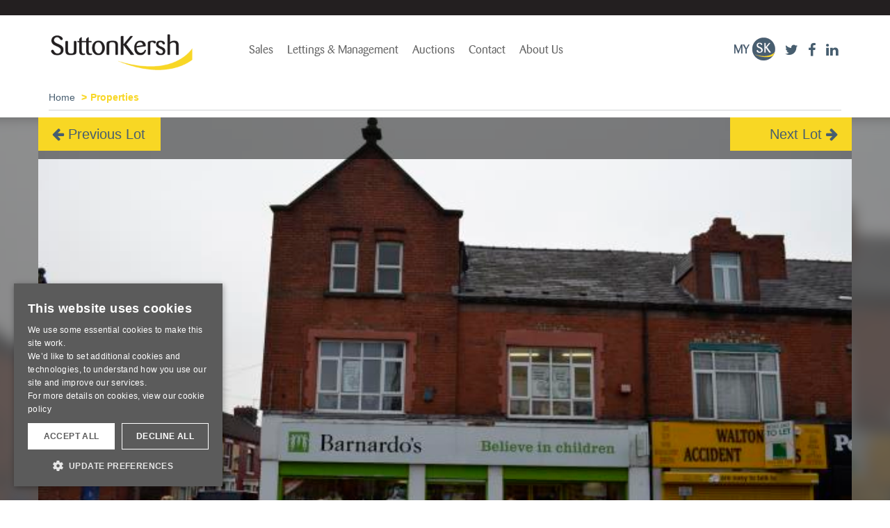

--- FILE ---
content_type: text/html; charset=utf-8
request_url: https://www.suttonkersh.co.uk/properties/lot/7167/565-567%20Prescot%20Road,%20Old%20Swan,%20Liverpool/
body_size: 14551
content:
<!DOCTYPE html>
<html lang="en">
<head>
	<meta http-equiv="Content-type" content="text/html; charset=utf-8" />
	
	<meta name="viewport" content="width=device-width, initial-scale=1">

	<base href="https://www.suttonkersh.co.uk/"><!--[if lte IE 6]></base><![endif]-->

	
		<title>565-567 Prescot Road, Old Swan, Liverpool | Sutton Kersh</title>
	



	<!-- HTML5 shim and Respond.js for IE8 support of HTML5 elements and media queries -->
	<!--[if lt IE 9]>
	<script src="https://oss.maxcdn.com/html5shiv/3.7.2/html5shiv.min.js"></script>
	<script src="https://oss.maxcdn.com/respond/1.4.2/respond.min.js"></script>
	<![endif]-->

	<!-- Google Tag Manager -->
	<script>(function(w,d,s,l,i){w[l]=w[l]||[];w[l].push({'gtm.start':
	new Date().getTime(),event:'gtm.js'});var f=d.getElementsByTagName(s)[0],
	j=d.createElement(s),dl=l!='dataLayer'?'&l='+l:'';j.async=true;j.src=
	'https://www.googletagmanager.com/gtm.js?id='+i+dl;f.parentNode.insertBefore(j,f);
	})(window,document,'script','dataLayer','GTM-PK9T7JS');</script>
	<!-- End Google Tag Manager -->

	<script>(function(w,d,u){w.readyQ=[];w.bindReadyQ=[];function p(x,y){if(x=="ready"){w.bindReadyQ.push(y);}else{w.readyQ.push(x);}};var a={ready:p,bind:p};w.$=w.jQuery=function(f){if(f===d||f===u){return a}else{p(f)}}})(window,document)</script>

	<!-- Bootstrap core CSS -->
	<link rel="stylesheet" href="themes/sk/css/bootstrap.min.css">
	<link rel="stylesheet" href="themes/sk/css/animations.min.css">
	<!-- SmartMenus Bootstrap Addon -->
	<link rel="stylesheet" href="themes/sk/smartmenus/bootstrap.min.css">
	<link rel="stylesheet" href="themes/sk/smartmenus/jquery.smartmenus.bootstrap.min.css">

	<link rel="stylesheet" href="https://fonts.googleapis.com/css?family=Oswald:400,300,700">
	<link rel="stylesheet" href="https://fonts.googleapis.com/css?family=Arimo:400,700,400italic,700italic%7CRoboto+Condensed">
	<link rel="stylesheet" href="https://fonts.googleapis.com/css?family=Pontano+Sans">
	<link rel="stylesheet" href="https://fonts.googleapis.com/css?family=Crimson+Text:400,700italic">

	<!-- SK Extended CSS -->
	<link href="themes/sk/css/sk.min.css?v=5" rel="stylesheet">
	<link href="themes/sk/css/cic.min.css" rel="stylesheet">
	<link href="themes/sk/css/responsive.min.css" rel="stylesheet">
	<link rel="stylesheet" href="themes/sk/css/print.min.css" media="print">

	<link rel="stylesheet" href="https://maxcdn.bootstrapcdn.com/font-awesome/4.4.0/css/font-awesome.min.css">
	
	
	<!-- Locrating Javascript API -->
	<script defer src="https://www.locrating.com/scripts/locratingIntegrationScripts.js"></script>
	
             




	
	

	

	
	
	<link rel="canonical" href="https://www.suttonkersh.co.uk/properties/lot/7167/565-567%20Prescot%20Road,%20Old%20Swan,%20Liverpool/" />
	
	

	<meta property="og:title" content="565-567 Prescot Road, Old Swan, Liverpool - Sutton Kersh">
	<meta property="og:type" content="article">
	<meta property="og:description" content="A freehold retail investment let to Barnardo's until 2019 producing £52,500 per annum. The property comprises an end of terrace retail unit with a retail unit on the ground floor and ancillary accommodation to the rear and on the first and second floors.

VAT is applicable to this lot.">
	<meta property="og:site_name" content="Sutton Kersh">
	<meta property="og:locale" content="en_GB">
	<meta property="og:url" content="https://www.suttonkersh.co.uk/properties/lot/7167/565-567%20Prescot%20Road,%20Old%20Swan,%20Liverpool/">
	
	<meta name="author" content="Ina4 Media Limited">
	
	
	<meta name="description" content="A freehold retail investment let to Barnardo's until 2019 producing £52,500 per annum. The property comprises an end of terrace retail unit with a retail unit on the ground floor and ancillary accommodation to the rear and on the first and second floors.

VAT is applicable to this lot.">

	<meta name="format-detection" content="telephone=no">

	

	
</head>
<body class="Properties " >
<!-- Google Tag Manager (noscript) -->
<noscript><iframe src="https://www.googletagmanager.com/ns.html?id=GTM-PK9T7JS" height="0" width="0" style="display:none;visibility:hidden"></iframe></noscript>
<!-- End Google Tag Manager (noscript) -->


<div class="CurrentMember">
	<div class="container">
		<div class="row">
			<div class="col-xs-12 text-right">
				<p>
					<!--
					
						<a href="/member-profile/">Sign Up</a>&nbsp;/&nbsp;<a href="/Security/login">Sign In</a>
					
					-->
				</p>
				
			</div>
		</div>
	</div>
</div>


<div class="absheader">
	<div class="container">
		<div class="row">
			<div class=" col-md-3 col-sm-4">
				<a class="navbar-brand" href="/">
	<img src="assets/Uploads/sk-logo.png" width="210" alt="Sutton Kersh Logo">
</a>
			</div>

			<div class="col-xs-12 col-md-7 col-sm-8 nopadding">
				<nav class="navbar navbar navbar-top">
					<div class="navbar-header">
						<button type="button" class="navbar-toggle collapsed" data-toggle="collapse" data-target="#navbar" aria-expanded="false" aria-controls="navbar">
							<span class="sr-only">Toggle navigation</span>
							<span class="icon-bar"></span>
							<span class="icon-bar"></span>
							<span class="icon-bar"></span>


						</button>
					</div>

					<div id="navbar" class="collapse navbar-collapse nopadding">
						<ul class="nav navbar-nav">
							
								
								
									
									<li>
										<a href="/sutton-kersh-residential-sales/">Sales</a>
										<ul class="dropdown-menu">
											<li class=""><a href="/sutton-kersh-residential-sales/" title="Sales">Sales</a></li>
											
												<li class="">
													
															<a href="/sutton-kersh-residential-sales/about-us/" title="About Us">About Us</a>
													
													
												</li>
											
												<li class="">
													
															<a href="/sutton-kersh-residential-sales/reasonswhy/" title="Why Choose Sutton Kersh">Why Choose Sutton Kersh</a>
													
													
												</li>
											
												<li class="">
													
															<a href="/properties/lot/7167/565-567%20Prescot%20Road,%20Old%20Swan,%20Liverpool/#" title="Buying">Buying <span><i class="fa fa-chevron-right" aria-hidden="true"></i></span></a>
													
													
														<ul class="dropdown-menu">
															<li><a href="/sutton-kersh-residential-sales/buying/" title="Buying">Buying</a></li>
															
																<li><a href="/sutton-kersh-residential-sales/buying/register-your-search-requirements/" title="Register your requirements">Register your requirements</a></li>
															
																<li><a href="/sutton-kersh-residential-sales/buying/residential-sales-guide-to-buying/" title="Guide To Buying">Guide To Buying</a></li>
															
																<li><a href="/sutton-kersh-residential-sales/buying/surveying/" title="Surveying">Surveying</a></li>
															
														</ul>
													
												</li>
											
												<li class="">
													
															<a href="/properties/lot/7167/565-567%20Prescot%20Road,%20Old%20Swan,%20Liverpool/#" title="Area Guides">Area Guides <span><i class="fa fa-chevron-right" aria-hidden="true"></i></span></a>
													
													
														<ul class="dropdown-menu">
															<li><a href="/sutton-kersh-residential-sales/area-guides/" title="Area Guides">Area Guides</a></li>
															
																<li><a href="/sutton-kersh-residential-sales/area-guides/allerton-area-guide/" title="Allerton &amp; South Liverpool">Allerton &amp; South Liverpool</a></li>
															
																<li><a href="/sutton-kersh-residential-sales/area-guides/anfield-area-guide/" title="Anfield Area Guide">Anfield Area Guide</a></li>
															
																<li><a href="/sutton-kersh-residential-sales/area-guides/liverpool-city-centre-area-guide/" title="City Centre">City Centre</a></li>
															
																<li><a href="/sutton-kersh-residential-sales/area-guides/walton-area-guide/" title="Walton, Anfield &amp; North Liverpool">Walton, Anfield &amp; North Liverpool</a></li>
															
																<li><a href="/sutton-kersh-residential-sales/area-guides/west-derby-area-guide/" title="West Derby &amp; Central Liverpool">West Derby &amp; Central Liverpool</a></li>
															
																<li><a href="/sutton-kersh-residential-sales/area-guides/woolton-area-guide/" title="Woolton Area Guide">Woolton Area Guide</a></li>
															
														</ul>
													
												</li>
											
												<li class="">
													
															<a href="/properties/lot/7167/565-567%20Prescot%20Road,%20Old%20Swan,%20Liverpool/#" title="Selling">Selling <span><i class="fa fa-chevron-right" aria-hidden="true"></i></span></a>
													
													
														<ul class="dropdown-menu">
															<li><a href="/sutton-kersh-residential-sales/selling/" title="Selling">Selling</a></li>
															
																<li><a href="/sutton-kersh-residential-sales/selling/our-service-package/" title="Our Service Package">Our Service Package</a></li>
															
																<li><a href="/sutton-kersh-residential-sales/selling/guide-to-selling/" title="Guide To Selling">Guide To Selling</a></li>
															
																<li><a href="/sutton-kersh-residential-sales/selling/valuation-pack/" title="Valuation Pack">Valuation Pack</a></li>
															
																<li><a href="/sutton-kersh-residential-sales/selling/book-a-market-appraisal/" title="Book a Market Appraisal">Book a Market Appraisal</a></li>
															
																<li><a href="/sutton-kersh-residential-sales/selling/conveyancing/" title="Conveyancing ">Conveyancing </a></li>
															
														</ul>
													
												</li>
											
												<li class="">
													
															<a href="/properties/lot/7167/565-567%20Prescot%20Road,%20Old%20Swan,%20Liverpool/#" title="New Developments">New Developments <span><i class="fa fa-chevron-right" aria-hidden="true"></i></span></a>
													
													
														<ul class="dropdown-menu">
															<li><a href="/sutton-kersh-residential-sales/new-developments/" title="New Developments">New Developments</a></li>
															
																<li><a href="/sutton-kersh-residential-sales/new-developments/allerton-office-new-developments/" title="Allerton Office">Allerton Office</a></li>
															
																<li><a href="/sutton-kersh-residential-sales/new-developments/city-centre-office-new-developments/" title="City Centre">City Centre</a></li>
															
																<li><a href="/sutton-kersh-residential-sales/new-developments/west-derby-office-new-developments/" title="West Derby Office">West Derby Office</a></li>
															
																<li><a href="/sutton-kersh-residential-sales/join-our-mailing-list/" title="Mailing List">Mailing List</a></li>
															
																<li><a href="/sutton-kersh-residential-sales/sales-contact-form/" title="Contact Us">Contact Us</a></li>
															
														</ul>
													
												</li>
											
												<li class="">
													
															<a href="/sutton-kersh-residential-sales/join-our-mailing-list/" title="Join Our Mailing List">Join Our Mailing List</a>
													
													
												</li>
											
												<li class="">
													
															<a href="/properties/lot/7167/565-567%20Prescot%20Road,%20Old%20Swan,%20Liverpool/#" title="Sales Branches">Sales Branches <span><i class="fa fa-chevron-right" aria-hidden="true"></i></span></a>
													
													
														<ul class="dropdown-menu">
															<li><a href="/sutton-kersh-residential-sales/branch-homepages/" title="Sales Branches">Sales Branches</a></li>
															
																<li><a href="/sutton-kersh-residential-sales/branch-homepages/welcome-to-sutton-kersh-allerton-and-south-liverpool-residential-sales/" title="Allerton &amp; South Liverpool">Allerton &amp; South Liverpool</a></li>
															
																<li><a href="/sutton-kersh-residential-sales/branch-homepages/welcome-to-sutton-kersh-city-centre-residential-sales/" title="Liverpool City Centre">Liverpool City Centre</a></li>
															
																<li><a href="/sutton-kersh-residential-sales/branch-homepages/welcome-to-sutton-kersh-west-derby-and-central-liverpool-residential-sales/" title="West Derby &amp; Central Liverpool">West Derby &amp; Central Liverpool</a></li>
															
														</ul>
													
												</li>
											
												<li class="">
													
															<a href="/sutton-kersh-residential-sales/testimonials/" title="Testimonials">Testimonials</a>
													
													
												</li>
											
												<li class="">
													
															<a href="/sutton-kersh-residential-sales/sales-contact-form/" title="Contact Our Residential Sales Team">Contact Our Residential Sales Team</a>
													
													
												</li>
											
										</ul>
									</li>
								
							
								
								
									
									<li>
										<a href="/lettings-and-management/">Lettings &amp; Management</a>
										<ul class="dropdown-menu">
											<li class=""><a href="/lettings-and-management/" title="Lettings &amp; Management">Lettings &amp; Management</a></li>
											
												<li class="">
													
															<a href="/lettings-and-management/about-us/" title="About Us">About Us</a>
													
													
												</li>
											
												<li class="">
													
															<a href="/properties/lot/7167/565-567%20Prescot%20Road,%20Old%20Swan,%20Liverpool/#" title="Tenants">Tenants <span><i class="fa fa-chevron-right" aria-hidden="true"></i></span></a>
													
													
														<ul class="dropdown-menu">
															<li><a href="/lettings-and-management/tenants/" title="Tenants">Tenants</a></li>
															
																<li><a href="/lettings-and-management/tenants/a-guide-for-prospective-tenants/" title="A Guide for Prospective Tenants">A Guide for Prospective Tenants</a></li>
															
																<li><a href="https://www.suttonkersh.co.uk/assets/Uploads/Tenants-Guide-To-Charges.pdf" title="Tenancy Information">Tenancy Information</a></li>
															
																<li><a href="/lettings-and-management/tenants/emergency-repairs/" title="Emergency Repairs">Emergency Repairs</a></li>
															
																<li><a href="/lettings-and-management/tenants/register-your-search-requirements/" title="Register Your Rental Property Search Requirements">Register Your Rental Property Search Requirements</a></li>
															
														</ul>
													
												</li>
											
												<li class="">
													
															<a href="/properties/lot/7167/565-567%20Prescot%20Road,%20Old%20Swan,%20Liverpool/#" title="Landlord Services">Landlord Services <span><i class="fa fa-chevron-right" aria-hidden="true"></i></span></a>
													
													
														<ul class="dropdown-menu">
															<li><a href="/lettings-and-management/landlord-services/" title="Landlord Services">Landlord Services</a></li>
															
																<li><a href="/lettings-and-management/landlord-services/full-management-service/" title="Full Management Service">Full Management Service</a></li>
															
																<li><a href="/lettings-and-management/landlord-services/let-only/" title="Let Only">Let Only</a></li>
															
																<li><a href="/lettings-and-management/landlord-services/statutory-requirements/" title="Statutory Requirements">Statutory Requirements</a></li>
															
																<li><a href="/lettings-and-management/landlord-services/register-your-requirements/" title="Register Your Requirements">Register Your Requirements</a></li>
															
																<li><a href="/lettings-and-management/landlord-services/book-a-market-appraisal/" title="Book a Market Appraisal">Book a Market Appraisal</a></li>
															
																<li><a href="https://www.suttonkersh.co.uk/assets/Uploads/landlord-fees.pdf?v=7" title="Landlord&#039;s Fees">Landlord&#039;s Fees</a></li>
															
														</ul>
													
												</li>
											
												<li class="">
													
															<a href="/lettings-and-management/professional-services/" title="Professional Services">Professional Services</a>
													
													
												</li>
											
												<li class="">
													
															<a href="/properties/lot/7167/565-567%20Prescot%20Road,%20Old%20Swan,%20Liverpool/#" title="Lettings Branches">Lettings Branches <span><i class="fa fa-chevron-right" aria-hidden="true"></i></span></a>
													
													
														<ul class="dropdown-menu">
															<li><a href="/lettings-and-management/branch-homepages/" title="Lettings Branches">Lettings Branches</a></li>
															
																<li><a href="/lettings-and-management/branch-homepages/west-derby-and-central-liverpool/" title="West Derby &amp; Central Liverpool">West Derby &amp; Central Liverpool</a></li>
															
																<li><a href="/lettings-and-management/branch-homepages/allerton-and-south-liverpool/" title="Allerton &amp; South Liverpool">Allerton &amp; South Liverpool</a></li>
															
																<li><a href="/lettings-and-management/branch-homepages/city-centre/" title="City Centre">City Centre</a></li>
															
														</ul>
													
												</li>
											
												<li class="">
													
															<a href="/lettings-and-management/lettings-and-management-contact-form/" title="Contact Us">Contact Us</a>
													
													
												</li>
											
										</ul>
									</li>
								
							
								
								
									
									<li>
										<a href="/auctions-property/">Auctions</a>
										<ul class="dropdown-menu">
											<li class=""><a href="/auctions-property/" title="Auctions">Auctions</a></li>
											
												<li class="">
													
															<a href="https://www.suttonkersh.co.uk/properties/gallery/?section=auction&amp;auctionPeriod=current" title="Current Auction Lots">Current Auction Lots</a>
													
													
												</li>
											
												<li class="">
													
															<a href="https://www.suttonkersh.co.uk/properties/gallery/?section=auction&amp;tender=1" title="For Sale by Tender">For Sale by Tender</a>
													
													
												</li>
											
												<li class="">
													
															<a href="/auctions-property/auction-results/" title="Auction Results">Auction Results</a>
													
													
												</li>
											
												<li class="">
													
															<a href="/properties/lot/7167/565-567%20Prescot%20Road,%20Old%20Swan,%20Liverpool/#" title="Future Auctions">Future Auctions <span><i class="fa fa-chevron-right" aria-hidden="true"></i></span></a>
													
													
														<ul class="dropdown-menu">
															<li><a href="/auctions-property/future-auctions/" title="Future Auctions">Future Auctions</a></li>
															
																<li><a href="https://www.suttonkersh.co.uk/properties/gallery/?section=auction&amp;prelim=1" title="New Auction Instructions">New Auction Instructions</a></li>
															
																<li><a href="https://www.suttonkersh.co.uk/properties/gallery/?section=auction&amp;pvt=1" title="Private Treaty Sales">Private Treaty Sales</a></li>
															
														</ul>
													
												</li>
											
												<li class="">
													
															<a href="/properties/lot/7167/565-567%20Prescot%20Road,%20Old%20Swan,%20Liverpool/#" title="Auction Information">Auction Information <span><i class="fa fa-chevron-right" aria-hidden="true"></i></span></a>
													
													
														<ul class="dropdown-menu">
															<li><a href="/auctions-property/current-auction/" title="Auction Information">Auction Information</a></li>
															
																<li><a href="/auctions-property/current-auction/auction-dates/" title="Auction Dates &amp; Venue">Auction Dates &amp; Venue</a></li>
															
																<li><a href="/auctions-property/current-auction/live-link-to-auction/" title="Live Link To Auction">Live Link To Auction</a></li>
															
																<li><a href="/auctions-property/current-auction/legal-documents/" title="Legal Documents">Legal Documents</a></li>
															
																<li><a href="https://bidding.eigpropertyauctions.co.uk/register/sutton-kersh" title="Register to Bid">Register to Bid</a></li>
															
														</ul>
													
												</li>
											
												<li class="">
													
															<a href="/auctions-property/thinking-of-buying-at-auction/" title="Thinking Of Buying At Auction">Thinking Of Buying At Auction</a>
													
													
												</li>
											
												<li class="">
													
															<a href="/auctions-property/thinking-of-selling-at-auction/" title="Thinking Of Selling At Auction">Thinking Of Selling At Auction</a>
													
													
												</li>
											
												<li class="">
													
														

														
													
												</li>
											
												<li class="">
													
															<a href="https://www.suttonkersh.co.uk/properties/saved/" title="Saved Properties">Saved Properties</a>
													
													
												</li>
											
												<li class="">
													
															<a href="/auctions-property/book-a-market-appraisal/" title="Book A Market Appraisal">Book A Market Appraisal</a>
													
													
												</li>
											
												<li class="">
													
															<a href="/properties/lot/7167/565-567%20Prescot%20Road,%20Old%20Swan,%20Liverpool/#" title="About Us">About Us <span><i class="fa fa-chevron-right" aria-hidden="true"></i></span></a>
													
													
														<ul class="dropdown-menu">
															<li><a href="/auctions-property/about-us/" title="About Us">About Us</a></li>
															
																<li><a href="/auctions-property/about-us/reasons-to-choose-sutton-kersh/" title="Reasons To Choose Sutton Kersh">Reasons To Choose Sutton Kersh</a></li>
															
																<li><a href="/auctions-property/about-us/frequently-asked-questions/" title="Frequently Asked Questions">Frequently Asked Questions</a></li>
															
																<li><a href="/auctions-property/about-us/testimonials/" title="Testimonials">Testimonials</a></li>
															
														</ul>
													
												</li>
											
												<li class="">
													
															<a href="/properties/lot/7167/565-567%20Prescot%20Road,%20Old%20Swan,%20Liverpool/#" title="Contact Us">Contact Us <span><i class="fa fa-chevron-right" aria-hidden="true"></i></span></a>
													
													
														<ul class="dropdown-menu">
															<li><a href="/auctions-property/auction-contact-form/" title="Contact Us">Contact Us</a></li>
															
																<li><a href="/auctions-property/auction-contact-form/join-our-mailing-list/" title="Join Our Mailing List">Join Our Mailing List</a></li>
															
														</ul>
													
												</li>
											
										</ul>
									</li>
								
							
								
								
									
									<li>
										<a href="/contact-us/">Contact</a>
										<ul class="dropdown-menu">
											<li class=""><a href="/contact-us/" title="Contact">Contact</a></li>
											
												<li class="">
													
															<a href="/sutton-kersh-residential-sales/sales-contact-form/" title="Residential Sales">Residential Sales</a>
													
													
												</li>
											
												<li class="">
													
															<a href="/lettings-and-management/lettings-and-management-contact-form/" title="Residential Lettings">Residential Lettings</a>
													
													
												</li>
											
												<li class="">
													
															<a href="/auctions-property/auction-contact-form/" title="Auctions">Auctions</a>
													
													
												</li>
											
										</ul>
									</li>
								
							
								
								
									
									<li>
										<a href="/about-us/">About Us</a>
										<ul class="dropdown-menu">
											<li class=""><a href="/about-us/" title="About Us">About Us</a></li>
											
												<li class="">
													
															<a href="/about-us/employment/" title="Employment">Employment</a>
													
													
												</li>
											
												<li class="">
													
															<a href="/about-us/press-room/" title="Press Room">Press Room</a>
													
													
												</li>
											
										</ul>
									</li>
								
							
						</ul>
					</div><!--/.nav-collapse -->
				</nav>
			</div>

			<div class="col-xs-12 col-md-2 col-sm-12">
				<ul class="list-inline pull-right socialicons">
					<li>
						
							<a href="/member-profile/">
						
						<img src="themes/sk/images/my-sk.png" width="59" height="33" alt="My Sutton Kersh"></a>
					</li>
					<li><a href="https://twitter.com/SuttonKershEA" target="_blank"><i class="fa fa-twitter fa-2x"></i></a></li>
					<li><a href="https://www.facebook.com/SuttonKershEstateAgents" target="_blank"><i class="fa fa-facebook fa-2x"></i></a></li>
					<li><a href="https://www.linkedin.com/company/sutton-kersh" target="_blank"><i class="fa fa-linkedin fa-2x"></i></a></li>
				</ul>
			</div>
		</div>
	</div>
</div>


	<style>
	.bgImage {
		background-image: url("/property_images/auctions/62/565-567_prescot_rd.JPG");
	}
	</style>

	
	<div class="breadcrumbcontainer">
		<div class="container ">
			<div class="row ">
				<div class="col-md-12">
					
						<ol class="breadcrumb darkBGC">
							<li><a href="">Home</a></li>
							
								
									<li class="active">Properties</li>
								
							
						</ol>
					
				</div>
			</div>
		</div>
	</div>


	


	

	


	<div class="bgImageWrap">

		

		<div class="bgImage"></div>
	</div>

	<div class="popoutContainer">
		<div class="container" style='background-image:url("/property_images/auctions/62/565-567_prescot_rd.JPG")'>
			
				<div class="lot-nav__container">
					<a href="/properties/lot/6026/" class="lot-nav lot-nav__prev"><i class="fa fa-arrow-left" aria-hidden="true"></i> Previous Lot</a>
					<a href="/properties/lot/7056/" class="lot-nav lot-nav__next">Next Lot <i class="fa fa-arrow-right" aria-hidden="true"></i></a>
					
				</div>
			

			
			<img src="/property_images/auctions/62/565-567_prescot_rd.JPG" class="printimg" style="display:none">
			<div class="row">
				<div class="col-md-6 col-sm-6 propertyPopout">
					
					<p class="propertyPrice"><a href="/properties/lot/7167/565-567%20Prescot%20Road,%20Old%20Swan,%20Liverpool/#guideprice">Sold for &pound;300,000</a></p>
					
				</div>
				
			</div>
		</div>
	</div>

	<div class="container">
		<div class="row">
			<div class="col-md-12 propertyHeader">
				<div class="col-md-8 col-sm-7">

					<h1>565-567 Prescot Road, Old Swan, Liverpool</h1>

					

					<h2>Lot Number 28</h2>

					<p class="saveLink">
						
							<a rel="nofollow" href="/properties/saveProperty/1210/7167/?m=&amp;a=1">
						
							<img src="themes/sk/images/icons/sk-icon-house-save.png" width="48" height="32" class="save-property">
							
								<span>Save</span>
							
						</a>
						<!--<a href=""><img src="themes/sk/images/property-save-large.png" width="48" height="32" class="save-property"> <span>Save</span></a>-->
						
						
							
								<a href=""><!--<img src="themes/sk/images/property-save-large.png" width="48" height="32" class="save-property">--> 

								<span>Auction: 18/04/2013</span></a></p>
							
								


						

						
					
					<!--<div>
						<div class="col-md-6 nopadding"><a href="/properties/lot/7167/565-567%20Prescot%20Road,%20Old%20Swan,%20Liverpool/#enquire" class="scrollToEnquire">Arrange a viewing</a></div>
					</div>-->
				</div>
				<div class="col-md-4 col-sm-5">


					<ul>
						
							
								<li><a href="/properties/lot/7167/565-567%20Prescot%20Road,%20Old%20Swan,%20Liverpool/#enquire" class="scrollToEnquire"><i class="fa fa-envelope-o" aria-hidden="true"></i>  Arrange Viewing</a></li>
							

							

						
							
								
							
						

													
						
							
						

						<!--<li><a href="/properties/lot/7167/565-567%20Prescot%20Road,%20Old%20Swan,%20Liverpool/#offer" class="scrollToOffer"><i class="fa fa-gbp" aria-hidden="true"></i>  Submit An Offer</a></li>-->
					</ul>

					<!--
					<p id="notice">Due to COVID-19, our April auction will go ahead as planned but will be held exclusively online commencing 12 noon 2nd April 2020 and ending 12 Noon 3rd April 2020.<br>
					1. If you have not registered, please register through our widget.<br>
					2. If you have already submitted a telephone, internet or proxy bid, our team will be in touch shortly to advise on the next steps to get you bid ready.</p>
					-->

					<ul>
						
								<li><a href="https://bidding.eigpropertyauctions.co.uk/register/sutton-kersh" id="idcheck" target="_blank"><i class="fa fa-file-text-o" aria-hidden="true"></i>  Register to Bid</a></li>

						
						
							
								<!--<li><a href="/auctions-property/current-auction/bidding-forms/"><i class="fa fa-file-text-o" aria-hidden="true"></i> Can't attend the auction?</a></li>-->
							
						

						
							<li><a href="/auction_details/62/28.pdf" target="_blank"><i class="fa fa-file-text-o" aria-hidden="true"></i>  Download Brochure</a></li>

								
						

							
						

						

						

						

						
						<li><a href="/property-finance"><i class="fa fa-gbp" aria-hidden="true"></i>  Arrange Finance</a></li>
						
							<li><a href="/assets/Uploads/bidding-terms-and-conditions.pdf?v=3" target="_blank"><i class="fa fa-file-text-o" aria-hidden="true"></i>  Bidding Terms &amp; Conditions</a></li>
						

						
					</ul>

					<script defer="defer" id="eig-online" src="https://widget.eigonlineauctions.com/loader.js" type="text/javascript"></script>
				</div>
			</div>
		</div>
	</div>

	
	
	<div class="greyBG" id="introduction">
		<div class="container">
			<div class="row">
				<div class="col-md-8">
					<h2>About this property</h2>

					<img src="/property_images/auctions/62/mason_owen_logo.jpg" alt="Joint Agent" style="float: right; margin: -40px 0 20px 20px; width: 135px">

					
						<h3>Addendum To Printed Catalogue</h3>
						<p>The specified completion date is 16th May 2013.</p>
						<hr>
					

					
						<h3 style="text-transform:uppercase">Joint Agent: </h3>
					

					
						<h3>JOINT AUCTIONEERS MASON OWEN</h3>
					

					<p>A freehold retail investment let to Barnardo's until 2019 producing £52,500 per annum. The property comprises an end of terrace retail unit with a retail unit on the ground floor and ancillary accommodation to the rear and on the first and second floors.

VAT is applicable to this lot.</p>

					

					

				</div>

				<div class="col-md-4">
					<h2>Listed By</h2>
					<p>
						<strong>Sutton Kersh - Auctions</strong><br>
						2 Cotton Street,<br>
						Liverpool,<br>
						L3 7DY<br><br>
						<strong>t.</strong> 0151 207 6315<br>
						<strong>f.</strong> 0151 207 6316<br>
						
								<a href="mailto:auctions@suttonkersh.co.uk">auctions@suttonkersh.co.uk</a>
						
					</p>
				</div>
				<div class="col-md-12 col-sm-12">

					

					

					

					
					

					
					

					

					


				</div>
			</div>
		</div>
	</div>

	

	<a name="fulldescription" id="fulldescription"></a>
	<div class="fullDescriptionHeader headerGap">
		<div class="container">
			<div class="row">
				<div class="col-xs-1 headerIcon"><i class="fa fa-align-left"></i></div>
				<div class="col-xs-10 headerTitle">Full Description</div>
				<div class="col-xs-1 headerToggle"><i class="fa fa-plus"></i></div>

			</div>
		</div>
	</div>

	<div class="fullDescription footerGap">
		<div class="container">
			<div class="row">
				<div class="col-md-12">
					

					<h4>Situated</h4>
					<p>The property is situated within Old Swan which is an established densely populated suburb of Liverpool. The property is prominently situated on the busy Prescot Road (A57) in an established retail location. Nearby occupiers include Boots, Specsavers, Superdrug, Greggs and Home Bargains.</p>

					
					

					
					

					
					

					
					

					
					

					
					

					
					

					
					

					
					

					
					

					
					

					
					

					

					
				</div>
			</div>
		</div>
	</div>



	<a name="photos" id="photos"></a>
	<div class="photosHeader headerGap">
		<div class="container">
			<div class="row">
				<div class="col-xs-1 headerIcon"><i class="fa fa-camera"></i></div>
				<div class="col-xs-10 headerTitle">Photos</div>
				<div class="col-xs-1 headerToggle"><i class="fa fa-plus"></i></div>
			</div>
		</div>
	</div>

	<div class="photos container propertyImages footerGap">
		<div class="row">
			<div class="col-md-8 col-sm-12 cycleMain cycle-slideshow"
				data-cycle-fx="scrollHorz"
				data-cycle-timeout=0
				data-cycle-pager=".cycleNav"
				data-cycle-pager-template=""
				data-cycle-slides="> div"
				data-cycle-prev=".cycle-prev"
				data-cycle-next=".cycle-next">
				
					<div><img src="/image_crop.php?filename=./property_images/auctions/62/565-567_prescot_rd.JPG&amp;x=786&amp;y=524" alt=""></div>
				
					<div><img src="/image_crop.php?filename=./property_images/auctions/62/565-567_prescot_rd_goad.jpg&amp;x=786&amp;y=524" alt=""></div>
				
			</div>
			<div class="col-md-4 col-sm-12 imageList navigation quicklinksMargin">
				<h2 class="hidden-sm">Photos</h2>
				<div class="cycleNav cycle-slideshow">
					
						<div class="col-md-4 col-xs-3">
							<img src="/image_crop.php?filename=./property_images/auctions/62/565-567_prescot_rd.JPG&amp;x=114&amp;y=77" alt="">
						</div>
					
						<div class="col-md-4 col-xs-3">
							<img src="/image_crop.php?filename=./property_images/auctions/62/565-567_prescot_rd_goad.jpg&amp;x=114&amp;y=77" alt="">
						</div>
					
				</div>
			</div>

			<div class="controls">
				<a href="/properties/lot/7167/565-567%20Prescot%20Road,%20Old%20Swan,%20Liverpool/#" class="cycle-prev"><img src="themes/sk/images/slider_prev.png"></a>
				<a href="/properties/lot/7167/565-567%20Prescot%20Road,%20Old%20Swan,%20Liverpool/#" class="cycle-next"><img src="themes/sk/images/slider_next.png"></a>
			</div>
		</div>
	</div>

	

	
		<a name="location" id="location"></a>
		<div class="propertyMapHeader headerGap">
			<div class="container">
				<div class="row">
					<div class="col-xs-1 headerIcon"><i class="fa fa-map"></i></div>
					<div class="col-xs-10 headerTitle">Interactive Map</div>
					<div class="col-xs-1 headerToggle"><i class="fa fa-plus"></i></div>
				</div>
			</div>
		</div>

		<div class="propertyMap footerGap">
			<!-- DIV to hold Locrating plugin -->
			<div id="map" style="width:100%; height:600px;">
				<body onload="try{loadLocratingPlugin({id:'map', lat: 53.414, lng: -2.91079, starttab: 'location', type:'all'});}catch (err) {};"></body>
			</div>
		</div>
	

	

		
			<a name="enquire" id="enquire"></a>
			<div class="enquireHeader headerGap">
				<div class="container">
					<div class="row">
						<div class="col-xs-1 headerIcon"><i class="fa fa-envelope-o"></i></div>
						<div class="col-xs-10 headerTitle">Arrange a Viewing / Enquire</div>
						<div class="col-xs-1 headerToggle"><i class="fa fa-plus"></i></div>
					</div>
				</div>
			</div>
		

	
		<div class="enquire">
			<div class="container">
				<div class="row">
					<div class="col-md-9 col-sm-7">
						<h2>We would love to hear from you</h2>
						
							
								<form action="/auctions-property/auctions-head-office/ContactForm" method="post" enctype="multipart/form-data" class="ContactFormBranch" id="contactform">
	<p id="Form_ContactForm_error" class="message "style="display:none"></p>
	<div class="row">
		<div class="col-md-12">
			<p>Simply fill in and send the form and one of our consultants will get in touch with you shortly. Please note all fields marked with * must be completed.</p>
		</div>
	</div>
	<div class="row">
		<div class="col-md-4 ContactFormBranchLeft">
			<label for="ContactForm_ContactForm_ContactName">Your Name *</label>
			<input type="text" name="ContactName" class="text" id="Form_ContactForm_ContactName" required="required" aria-required="true" />

			<label for="ContactForm_ContactForm_ContactEmail">Email Address *</label>
			<input type="text" name="ContactEmail" class="text" id="Form_ContactForm_ContactEmail" required="required" aria-required="true" />

			<label for="ContactForm_ContactForm_ContactTelephone">Telephone Number</label>
			<input type="text" name="ContactTelephone" class="text" id="Form_ContactForm_ContactTelephone" />
		</div>

		<div class="col-md-8">
			<label for="ContactForm_ContactForm_Enquiry">Comments *</label>
			<textarea name="Enquiry" class="textarea" id="Form_ContactForm_Enquiry" required="required" aria-required="true" rows="5" cols="20"></textarea>

			<div class="row">
				<div class="col-md-12">

					<div style="margin: 15px 0;" class="g-recaptcha" data-sitekey="6Le9Rv8cAAAAALJR1vklli1GSt3xQs0RYu9WndtD"></div>

					
						
	<input type="submit" name="action_ProcessSend" value="Submit" class="action" id="Form_ContactForm_action_ProcessSend" />


					
				</div>
				</div>
				<div class="row">
				<div class="col-md-12">
				<p style="font-size: 11px; margin-top: 20px">Your information is being collected and processed by Countrywide. All information will be processed in 
					accordance with the General Data Protection Regulation. Full details of how we process your information can be found on our 
					website <a href="http://www.countrywide.co.uk/notices/PrivacyNotice.pdf" target="_blank">Privacy Policy</a>. Print copies of our 
					privacy notice are available on request. If you need to discuss how your information is being processed, please contact us 
					at <a href="mailto:privacy@countrywide.co.uk">privacy@countrywide.co.uk</a></p>
					</div>
			</div>
		</div>
	</div>

	<input type="text" name="ContactExtension" id="ContactExtension">
	<input type="hidden" name="PropertyAddress" class="hidden" id="ContactForm_ContactForm_PropertyAddress">
	<input type="hidden" name="AgentRef" class="hidden" id="ContactForm_ContactForm_AgentRef">
	<input type="hidden" name="BranchID" class="hidden" id="ContactForm_ContactForm_BranchID">
	<input type="hidden" name="REDIR" class="hidden" id="ContactForm_ContactForm_REDIR">
	<input type="hidden" name="SecurityID" value="1a36b223baf8b2cf3fdb7e10e70588ceeb7d8a28">
</form>

<script async defer src="https://www.google.com/recaptcha/api.js"></script>
        <script>
        const cf1 = document.querySelector('#contactform');
        
        if (cf1) {
            cf1.addEventListener('submit', (e) => {
                e.preventDefault();

                let formData = new FormData(cf1);

                fetch('/ajax/verify-recaptcha.php', {
                    method: 'post',
                    body: formData
                })
                .then(response => response.text())
                .then(data => {
                    if (data === 'VALID') cf1.submit();
                })
                .catch(error => {
                    
                });
            });
        }
        </script>
							
						
					</div>

					<div class="col-md-3 col-sm-5 PropertyContactDepartments">
						<h2>Departments</h2>

<h3>Residential Sales</h3>
<ul>
	<li><a href="mailto:allerton@suttonkersh.co.uk">allerton@suttonkersh.co.uk</a></li>
	<li><a href="mailto:citycentre@suttonkersh.co.uk">citycentre@suttonkersh.co.uk</a></li>
	<li><a href="mailto:westderby@suttonkersh.co.uk">westderby@suttonkersh.co.uk</a></li>
</ul>

<h3>Lettings</h3>
<ul>
	<!--<li><a href="mailto:lettings@suttonkersh.co.uk">lettings@suttonkersh.co.uk</a></li>-->
	
	<li><li><a href="mailto:allertonlettings@suttonkersh.co.uk">allertonlettings@suttonkersh.co.uk</a></li></li>
	<li><a href="mailto:city@lettings.suttonkersh.co.uk">city@lettings.suttonkersh.co.uk</a></li>
	<li><a href="mailto:westderbylettings@suttonkersh.co.uk">westderbylettings@suttonkersh.co.uk</a></li>
</ul>

<h3>Auctions</h3>
<ul>
	<li><a href="mailto:auctions@suttonkersh.co.uk">auctions@suttonkersh.co.uk</a></li>
</ul>

<h3>Block Management</h3>
<ul>
	<li><a href="mailto:management@suttonkersh.co.uk">management@suttonkersh.co.uk</a></li>
</ul>

<h3>Professional Services</h3>
<ul>
	<li><a href="mailto:mortgages@suttonkersh.co.uk">mortgages@suttonkersh.co.uk</a></li>
</ul>
					</div>
				</div>
				<div class="row">
					<div class="col-md-12 col-sm-12">
					<h2>Viewings</h2>
					<p style="color: black;">We are following Government Guidelines to allow viewings to take place on vacant lots. Where possible, we will upload 360° tours or video tours and internal pictures of lots on our website and we advise that you view these before booking a viewing. We would respectfully remind all parties that strict social distancing will be applied to viewings and facemasks must be worn. You will be allocated a strict 10-minute slot, must attend alone, and wear a facemask.  We do ask for your patience, it may not always be possible to accommodate everyone, but we assure you our team is working hard to keep the property market open.</p>
					</div>
				</div>
			</div>
		</div>
	

	<!--
	<a name="offer" id="offer"></a>
	<div class="offerHeader headerGap">
		<div class="container">
			<div class="row">
				<div class="col-xs-1 headerIcon"><i class="fa fa-gbp"></i></div>
				<div class="col-xs-10 headerTitle">Submit An Offer</div>
				<div class="col-xs-1 headerToggle"><i class="fa fa-plus"></i></div>
			</div>
		</div>
	</div>

	<div class="offer">
		<div class="container">
			<div class="row">

				<div class="col-md-12">

					<h2>Make an offer on this property</h2>

				</div>

				<form method="post" action="formmail-auction-offer.php" id="makeanoffer" enctype="multipart/form-data" class="ContactFormBranch">

                    <input type="hidden" name="env_report" value="REMOTE_HOST,REMOTE_ADDR,HTTP_USER_AGENT,AUTH_TYPE,REMOTE_USER" />
                    <input type="hidden" name="formtype" value="auction_offer" />
                    <input type="hidden" name="required" value="Name:Your name,EmailAddr:Your email address,Offer(£):Your Offer,Offer_Type:Please select the offer type,Speak_to_finance_team:Please confirm if you would like to speak to the finance team,Viewed_the_property:Please confirm if you have viewed the property,Viewed_the_legal_pack:Please confirm if you have viewed the legal pack" />
                    <input type="hidden" name="subject" value="Sutton Kersh Auctions Submitted Offer" />
                    <input type="hidden" name="derive_fields" value="email=EmailAddr" />
                    <input type="hidden" name="mail_options" value="Exclude=email;realname">
                    <input type="hidden" name="Property ID" value="7167" />
                    <input type="hidden" name="Property_Address" value="565-567 Prescot Road, Old Swan, Liverpool L13 5UX" />
                    <input type="hidden" name="good_url" value="/properties/lot/7167/?offersent" />
                    <input type="hidden" name="bad_url" value="/contact-error" />
                    <input type="text" name="rcoffer1" value="mls" style="display: none" />
                    <input type="text" name="rcoffer2" value="" style="display: none" />
                    <input type="hidden" name="autorespond" value="Subject=Sutton Kersh Auctions Offer Received, Sutton Kersh Auctions, HTMLFile=auction_offer_thanks.html" />


                <div class="col-md-4">

                    <label for="Name">Your Name *</label><br/>
                    <input type="text" class="text" name="Name" id="Name" />

                    <label for="company">Company Name</label><br/>
                    <input type="text" class="text" name="Company_Name" id="company" />

                    <label for="Telephone">Telephone Number</label><br/>
                    <input type="text" class="text" name="Telephone" id="Telephone" />

                    <label for="EmailAddr">Your Email *</label><br/>
                    <input type="text" class="text" name="EmailAddr" id="EmailAddr" required="required" />


                </div>

                <div class="col-md-4">

                	<label for="address">Your Address</label><br/>
                    <textarea name="Address" class="textarea" id="address" required="required" aria-required="true" rows="5" cols="20"></textarea>

                    <label for="Offer">Offer (£)</label><br/>
                    <input type="text" class="text" name="Offer(£)" id="Offer" />

                </div>

                <div class="col-md-4">

                    <label for="Offer-Type">Offer Type</label><br/>
                    <select name="Offer_Type" required="required">
                    	<option value="">Please select</option>
                    	<option value="Cash">Cash</option>
                    	<option value="Finance">Finance</option>
                    </select>

                    <label for="Speak_to_finance_team">Do you want to speak to our Finance Team?</label><br/>
                    <select name="Speak_to_finance_team" required="required">
                    	<option value="">Please select</option>
                    	<option value="No">No</option>
                    	<option value="Yes">Yes</option>

                    </select>

                    <label for="Viewed_the_property">Have you viewed the property?</label><br/>
                    <select name="Viewed_the_property" required="required">
                    	<option value="">Please select</option>
                    	<option value="Yes">Yes</option>
                    	<option value="No">No</option>
                    </select>

                    <label for="Viewed_the_legal_pack">Have you viewed the legal pack?</label><br/>
                    <select name="Viewed_the_legal_pack" required="required">
                    	<option value="">Please select</option>
                    	<option value="Yes">Yes</option>
                    	<option value="No">No</option>
                    </select>

                </div>

				<div class="col-md-12">

					<h2>Proof of Identity and Address</h2>

					<p>Please note you must provide 2 forms of ID, one photographic and one proof of residence. A list of acceptable ID 
						documents is available in our <a href="/assets/Uploads/MLR.pdf" target="_blank">terms and conditions</a>.</p>

					<p>To speed up the registration process please upload your documents here.</p>

				</div>

				<div class="col-md-6">
					<div class="input-group">
						<label class="input-group-btn">
						<span class="btn btn-primary" style="margin-top: -20px;">
							Proof of identity *
							<input type="file" name="proof_of_identity" class="file hide" id="Form_Offer_identity" required >
						</span>
						</label>
						<input type="text" class="form-control filefield" readonly=""><br>
						</div>
					</div>
					<div class="col-md-6">
						<div class="input-group">
							<label class="input-group-btn">
							<span class="btn btn-primary" style="margin-top: -20px;">
								Proof of address *
								<input type="file" name="proof_of_address" class="file hide" id="Form_Offer_address" required >
							</span>
							</label>
							<input type="text" class="form-control filefield" readonly=""><br>
						</div>
					</div>

					<div class="col-md-12">

						<h2>Proof of funds</h2>

						<p>Please upload proof of funds for your 10% deposit.</p>
					</div>

					<div class="col-md-6">
						<div class="input-group">
							<label class="input-group-btn">
							<span class="btn btn-primary" style="margin-top: -20px;">
								Proof of funds *
								<input type="file" name="proof_of_funds" class="file hide" id="Form_Offer_funds" required >
							</span>
							</label>
							<input type="text" class="form-control filefield" readonly=""><br>
						</div>
					</div>

                <div style="clear: both"></div>

                <div class="col-md-8">

                	<input type="checkbox" name="AuctionNewsletter" id="Newsletter" style="width: 15px;" />&nbsp;&nbsp;<label style="display: inline" for="Newsletter">Please subscribe me to the Sutton Kersh Auction newsletter.</label>

                </div>

                <div class="col-md-4">

                    <input type="submit" name="action_ProcessSend" value="Submit" class="action" />

                </div>


            	</form>

            	<div style="clear: both; margin-bottom: 20px"></div>

                <div class="col-md-12">

                	<p><strong>Disclaimer: </strong>On some client's instructions not all properties are available to purchase prior to auction however we will submit all offers on your behalf.</p>

                </div>

            </div>

         </div>

    </div>
    -->

    
	
	
		

			<div id="guideprice">
				<div class="container">

					<h2>* Guide Price</h2>
					<p>An indication of the seller’s current minimum acceptable price at auction. The guide price or range of guide prices is given to assist consumers in deciding whether or not to pursue a purchase. It is usual, but not always the case, that a provisional reserve range is agreed between the seller and the auctioneer at the start of marketing. As the reserve is not fixed at this stage and can be adjusted by the seller at any time up to the day of the auction in the light of interest shown during the marketing period, a guide price is issued. This guide price can be shown in the form of a minimum and maximum price range within which an acceptable sale price (reserve) would fall, or as a single price figure within 10% of which the minimum acceptable price (reserve) would fall. A guide price is different to a reserve price (see separate definition). Both the guide price and the reserve price can be subject to change up to and including the day of the auction.</p>

					<h2>* Reserve Price</h2>
					<p>The seller's minimum acceptable price at auction and the figure below which the auctioneer cannot sell. The reserve price is not disclosed and remains confidential between the seller and the auctioneer.</p>

					<p>Both the guide price and the reserve price can be subject to change up to and including the day of the auction.</p>

					<h2>Buyer's Fee</h2>
					<p>You will also pay a Buyers Administration Charge, to the auctioneers of 1.35%+VAT of the purchase price subject to a 
					minimum fee of &pound;1,800 + VAT (unless otherwise stated in the property description in the catalogue or addendum).</p>

					<h2>Legal Packs</h2>
					<p>You are bidding on the basis that you have made all necessary enquiries, particularly in respect of lots the auctioneer has not
					inspected or had initial sight of tenancy details, and have checked the General and Special Conditions of Sale and are satisfied that you
					fully understand their content. Please note that some legal packs may contain additional fees (such as the requirement for the seller to
						pay the vendor's legal fees)</p>
				</div>
			</div>

			
	

	

	<script>
	$(document).ready(function() {
		function toggleSection(sct) {
			if ($('.' + sct + 'Header .headerToggle i').hasClass('fa-plus')) {
				$('.' + sct + 'Header .headerToggle i').removeClass('fa-plus').addClass('fa-minus');
				//$('.' + sct + 'Header').removeClass('headerGap');
			}
			else {
				$('.' + sct + 'Header .headerToggle i').removeClass('fa-minus').addClass('fa-plus');
				//$('.' + sct + 'Header').addClass('headerGap');
			}

			$('.' + sct).slideToggle('slow', function() {
				if (sct == 'propertyMap') {
					//google.maps.event.trigger(map, 'resize');
					//map.setCenter(latLng);
				}
			});
		}

		function showSection(sct) {
			if ($('.' + sct).is(':hidden')) {
				$('.' + sct + 'Header .headerToggle i').removeClass('fa-plus').addClass('fa-minus');
				//$('.' + sct + 'Header').removeClass('headerGap');
			}

			$('.' + sct).slideDown('slow', function() {
				if (sct == 'propertyMap') {
					//google.maps.event.trigger(map, 'resize');
					//map.setCenter(latLng);
				}
			});
		}

		$('.fullDescription').hide();
		$('.fullDescriptionHeader .container').click(function() { toggleSection('fullDescription'); });

		$('.photos').hide();
		$('.photosHeader .container').click(function() { toggleSection('photos'); });

		$('.propertyMap').hide();
		$('.propertyMapHeader .container').click(function() { toggleSection('propertyMap'); });

		$('.floorplan').hide();
		$('.floorplanHeader .container').click(function() { toggleSection('floorplan'); });

		$('.propertyEPC').hide();
		$('.propertyEPCHeader .container').click(function() { toggleSection('propertyEPC'); });

		$('.enquire').hide();
		$('.enquireHeader .container').click(function() { toggleSection('enquire'); });
		$('.scrollToEnquire').click(function() { showSection('enquire'); });

		$('a[href*="#"]:not([href="#"])').click(function() {
			if (location.pathname.replace(/^\//, '') == this.pathname.replace(/^\//, '') && location.hostname == this.hostname) {
				var target = $(this.hash);
				target = target.length ? target : $('[name=' + this.hash.slice(1) + ']');
				if (target.length) {
					if (this.hash.slice(1) == 'enquire') {
						if ($('.container_enquire').is(':hidden')) toggleSection('enquire');
					}

					$('html, body').animate({
						scrollTop: target.offset().top
					}, 1000);
					return false;
				}
			}
		});

		$('#ContactForm_ContactForm_PropertyAddress').val('565-567 Prescot Road, Old Swan, Liverpool');
		$('#ContactForm_ContactForm_AgentRef').val('7167');
		$('#ContactForm_ContactForm_BranchID').val('Auctions');
		$('#ContactForm_ContactForm_REDIR').val('/properties/lot/7167/?s=');


		$('.offer').hide();
		$('.offerHeader .container').click(function() { toggleSection('offer'); });
		$('.scrollToOffer').click(function() { showSection('offer'); });

		$('a[href*="#"]:not([href="#"])').click(function() {
			if (location.pathname.replace(/^\//, '') == this.pathname.replace(/^\//, '') && location.hostname == this.hostname) {
				var target = $(this.hash);
				target = target.length ? target : $('[name=' + this.hash.slice(1) + ']');
				if (target.length) {
					if (this.hash.slice(1) == 'offer') {
						if ($('.container_offer').is(':hidden')) toggleSection('offer');
					}

					$('html, body').animate({
						scrollTop: target.offset().top
					}, 1000);
					return false;
				}
			}
		});


		var slideshows = $('.cycle-slideshow').on('cycle-next cycle-prev', function(e, opts) {
			// advance the other slideshow
			slideshows.not(this).cycle('goto', opts.currSlide);
		});

		$('.cycleNav .cycle-slide').click(function(){
			var index = $('.cycleNav').data('cycle.API').getSlideIndex(this);
			slideshows.cycle('goto', index);
		});
	});
	</script>
	<script>
	$(document).ready(function() {
		// We can attach the `fileselect` event to all file inputs on the page
		$(document).on('change', ':file', function() {
			var input = $(this);
			var label = input.get(0).files[0].name;

			input.trigger('fileselect', [1, label]);
		});

		// We can watch for our custom `fileselect` event like this
		$(':file').on('fileselect', function(event, numFiles, label) {
			var input = $(this).parents('.input-group').find(':text');
			input.val(label);
		});

		// Attach click even for the file select to the readonly field.
		$('.filefield').on('click', function(event, numFiles, label) {
			var fileinput = $(this).parents('.input-group').find(':file');
			if (fileinput != null) fileinput.focus().trigger('click');
		});
	});
	</script>
	
	<script src="https://maps.googleapis.com/maps/api/js?key=AIzaSyDxWJMjjw7odYwbHZIp0pDC99xv5ZPZC9c"></script>
	<script>
	var map;
	var redrawn = false;
	var latLng = new google.maps.LatLng(53.414, -2.91079);

	function showGoogleMaps() {
		var mapOptions = {
			zoom: 16, // initialize zoom level - the max value is 21
			streetViewControl: true, // hide the yellow Street View pegman
			scaleControl: false, // allow users to zoom the Google Map
			zoomControl: true,
			mapTypeControl: true,
			mapTypeId: google.maps.MapTypeId.ROADMAP,
			center: latLng,
			scrollwheel: false,
			draggable: false
		};

		map = new google.maps.Map(document.getElementById('propertyMap'), mapOptions);

		var marker = new google.maps.Marker({
			position: latLng,
			map: map,
			icon: 'themes/sk/images/icons/icon_map_house.png'
		});
	}

	google.maps.event.addDomListener(window, 'load', showGoogleMaps);
	</script>
	

<div class="fwwrapper footer">
	<div class="container">
		<div class="row">
			<div class="col-md-4 col-sm-6 col-xs-12">
				<p><a href="https://www.suttonkersh.co.uk/"><img title="Sutton Kersh" src="https://www.suttonkersh.co.uk/assets/Uploads/sk-logo-footer.png" alt="sutton kersh logo" width="229" height="58"></a></p>
				<p><a href="https://www.suttonkersh.co.uk/member-profile/"><img class="mysk" title="My Sutton Kersh" src="https://www.suttonkersh.co.uk/assets/Uploads/my-sk-footer.png" alt="my sk" width="60" height="34"></a><a href="https://twitter.com/suttonkershea"><i class="fa fa-twitter"></i></a><a href="https://www.facebook.com/SuttonKershEstateAgents"><i class="fa fa-facebook"></i></a><a href="https://www.linkedin.com/company/sutton-kersh"><i class="fa fa-linkedin"></i></a></p>
			</div>
			<div class="col-md-4 col-sm-6 col-xs-6">
				<h2>Offices</h2>
				<h3>Sales Branches</h3>
				<p><a href="https://www.suttonkersh.co.uk/sutton-kersh-residential-sales/branch-homepages/welcome-to-sutton-kersh-allerton-and-south-liverpool-residential-sales/">Allerton &amp; South Liverpool</a><br><a href="https://www.suttonkersh.co.uk/sutton-kersh-residential-sales/branch-homepages/welcome-to-sutton-kersh-city-centre-residential-sales/">City Centre</a><br><a href="https://www.suttonkersh.co.uk/sutton-kersh-residential-sales/branch-homepages/welcome-to-sutton-kersh-west-derby-and-central-liverpool-residential-sales/">West Derby &amp; Central</a><br>
				<a href="/auctions-property/">Auctions</a></p>
				<h3>Lettings Branches</h3>
				<p><a href="lettings-and-management/branch-homepages/city-centre/">City Centre</a><br><a href="lettings-and-management/branch-homepages/west-derby-and-central-liverpool/">West Derby &amp; Central Liverpool</a><br><a href="lettings-and-management/branch-homepages/allerton-and-south-liverpool/">Allerton &amp; South Liverpool</a></p></div>
			<div class="col-md-4 col-sm-6 col-xs-6">
				<h2>About</h2>
				<p><a href="about-us/">About Us</a><br><a href="sutton-kersh-residential-sales/">Sales</a><br><a href="lettings-and-management/">Lettings &amp; Management</a><br><a href="auctions-property/">Auctions</a><br><a href="book-a-market-appraisal/">Book A Market Appraisal</a><br><a href="contact-us/">Contact</a><br><a href="press-room/">Press Room</a><br><a href="employment/">Employment</a></p>
				<p><a href="https://www.countrywide.co.uk/notices/privacy-notice/" target="_blank">Privacy policy</a><br><a href="https://www.countrywide.co.uk/notices/cookie-policy/" target="_blank">Cookie policy</a><br><a href="https://www.countrywide.co.uk/notices/terms-of-use/" target="_blank">Terms of use</a><br><a href="https://www.countrywide.co.uk/notices/modern-slavery-statement/" target="_blank">Modern slavery statement</a><br><a title="Our Customer Care Process - Sales PDF" href="assets/Uploads/files/Customer-Care-Process-Sales.pdf" target="_blank">Our customer care process – sales</a><br><a title="Our Customer Care Process - Lettings PDF" href="assets/Uploads/files/Customer-Care-Process-Lettings.pdf" target="_blank">Our customer care process – lettings</a>
				</p>
			</div>
		</div>
	</div>
</div>

<div class="fwwrapper absfooter">
	<div class="container">
		<div class="row">
			
			<!--<div class="col-md-12 center padtwo"></div>-->

			<div class="col-md-4 col-xs-6 padtwo">
				<p><img title="NAEA logo" src="themes/sk/images/logo-NAEA-Propertymark.png" alt="NAEA propertymark logo" class="footer-tpo-rics" /></p>
			</div>
			<div class="col-md-4 col-xs-6 padtwo">
				<p><img title="ARLA logo" src="themes/sk/images/logo-ARLA-Propertymark.png?v=2" alt="ARLA propertymark logo" class="footer-tpo-rics" /></p>
				<p class="center">
					We are a member of the Propertymark Client Money Protection Scheme<br>
					<a href="/assets/Uploads/PM-CMP-Certificate.pdf?v=4" target="_blank">View CMP Certificate</a><br>
					<a href="https://www.propertymark.co.uk/working-in-the-industry/member-requirements.aspx" target="_blank">Conduct & Membership Rules</a>
				</p>
			</div>
			<div class="col-md-4 col-xs-6 padtwo">
				<p><a href="https://www.tpos.co.uk" title="Property Ombudsman"><img title="The Property Ombudsman logo" src="themes/sk/images/logo-tpo.png" alt="The Property Ombudsman logo" class="footer-tpo-rics" /></a></p>
			</div>
			<!--<div class="col-md-3 col-xs-6 padtwo">
				<p><a href="/assets/Uploads/RICS-Certificate.pdf" target="_blank"><img title="RICS logo" src="themes/sk/images/logo-rics.png" alt="RICS logo" class="footer-tpo-rics" /></a></p>
			</div>-->
		</div>

		<div class="row copyright border-top-grey">
			<div class="col-md-6 col-xs-6"><!--&copy;2026 Sutton Kersh Holdings Ltd
2 Cotton Street, Off Great Howard Street, Liverpool, L3 7DY | Company No. 08667102--></div>
			<div class="col-md-6 col-xs-6 text-right"><p>Website design - ina4.com</p></div>
		</div>

		<div class="row copyright">
			<div class="col-md-12"><p style="text-align: center;"><em>Sales: Sutton Kersh is a trading name of Countrywide Estate Agents Limited, Registered in England Number 00789476. Registered Office Cumbria House, 16-20 Hockliffe Street, Leighton Buzzard, Bedfordshire, LU7 1GN.<br><br>Lettings: Sutton Kersh is a trading name of Countrywide Residential Lettings Limited, Registered Office Cumbria House, 16-20 Hockliffe Street, Leighton Buzzard, Bedfordshire, LU7 1GN. Registered in England Number 02995024.  Countrywide Residential Lettings Limited is a member of and covered by the ARLA Propertymark Client Money Protection Scheme. Countrywide Residential Lettings Limited is an agent and subsidiary of Countrywide Estate Agents Limited, Registered in England Number 00789476, Registered Office: Cumbria House, 16-20 Hockliffe Street, Leighton Buzzard, Bedfordshire, LU7 1GN. Countrywide Estate Agents Limited is an appointed representative of Countrywide Principal Services Limited which is authorised and regulated by the Financial Conduct Authority FRN 301684. VAT number 500 2481 05.</em></p></div>
		</div>
	</div>
</div>

<!-- /.container -->

<script type="text/javascript" charset="UTF-8" src="//cdn.cookie-script.com/s/916f40125bf7bcbc3361a43a1b0a8fd0.js"></script>

<!-- Bootstrap core JavaScript
================================================== -->
<!-- Placed at the end of the document so the pages load faster -->
<script src="themes/sk/js//jquery-1.12.4.min.js"></script>

<link rel="stylesheet" href="themes/sk/js/jquery-ui.min.css">
<script src="themes/sk/js/jquery-ui.min.js"></script>^M
<script src="themes/sk/js/jquery.cycle2.min.js"></script>
<script src="themes/sk/js/jquery.cycle2.carousel.min.js"></script>
<script src="themes/sk/js/jquery.cycle2.swipe.min.js"></script>
<script src="themes/sk/js/jquery.carouFredSel-6.2.1-packed.js"></script>
<script>(function($,d){$.each(readyQ,function(i,f){$(f)});$.each(bindReadyQ,function(i,f){$(d).bind("ready",f)})})(jQuery,document)</script>



<script src="themes/sk/js/w63.min.js"></script>

<script src="themes/sk/js/css3-animate-it.min.js"></script>
<script src="themes/sk/js/bootstrap.min.js"></script>
<script src="themes/sk/smartmenus/jquery.smartmenus.min.js"></script>
<script src="themes/sk/smartmenus/jquery.smartmenus.bootstrap.min.js"></script>

<!-- IE10 viewport hack for Surface/desktop Windows 8 bug -->
<script src="themes/sk/js/ie10-viewport-bug-workaround.js"></script> 

<script>
/*
//
var _prum = [[&#39;id&#39;, &#39;53087d29abe53dc253000000&#39;],
             [&#39;mark&#39;, &#39;firstbyte&#39;, (new Date()).getTime()]];
(function() {
    var s = document.getElementsByTagName(&#39;script&#39;)[0]
      , p = document.createElement(&#39;script&#39;);
    p.async = &#39;async&#39;;
    p.src = &#39;//rum-static.pingdom.net/prum.min.js&#39;;
    s.parentNode.insertBefore(p, s);
})();

window.NREUM||(NREUM={});NREUM.info={&#34;beacon&#34;:&#34;bam.nr-data.net&#34;,&#34;licenseKey&#34;:&#34;c33212319a&#34;,&#34;applicationID&#34;:&#34;17705645&#34;,&#34;transactionName&#34;:&#34;NQAHbUoFXkFWUkVRXQxKMEtRS0NTR0FZUUAHSghYUQoeQl9B&#34;,&#34;queueTime&#34;:0,&#34;applicationTime&#34;:598,&#34;ttGuid&#34;:&#34;&#34;,&#34;agentToken&#34;:&#34;&#34;,&#34;userAttributes&#34;:&#34;&#34;,&#34;errorBeacon&#34;:&#34;bam.nr-data.net&#34;,&#34;agent&#34;:&#34;&#34;}
*/
</script>
<script>
$(document).ready(function() {
	var pathname = window.location.pathname;

	if (document.getElementById('quick-search-form')) {
		switch (pathname)
		{
			case '/sutton-kersh-residential-sales/':
				document.getElementById('quick-search-sales').checked = true;
				document.getElementById('quick-search-lets').checked = false;
				document.getElementById('quick-search-auctions').checked = false;
				document.getElementById('quick-search-transtype').value = '1';
				document.getElementById('home_draw_link').href = "/properties/drawmap/?section=sale&transType=1";
				document.getElementById('quick-search-p').style.display = 'block';
				break;
			case '/lettings-and-management/':
				document.getElementById('quick-search-sales').checked = false;
				document.getElementById('quick-search-lets').checked = true;
				document.getElementById('quick-search-auctions').checked = false;
				document.getElementById('quick-search-transtype').value = '2';
				document.getElementById('home_draw_link').href = "/properties/drawmap/?section=let&transType=2";
				document.getElementById('quick-search-p').style.display = 'block';
				break;
			case '/auctions-property/':
				document.getElementById('quick-search-sales').checked = false;
				document.getElementById('quick-search-lets').checked = false;
				document.getElementById('quick-search-auctions').checked = true;
				document.getElementById('home_draw_link').href = "/properties/drawmap/?section=auction";
				document.getElementById('quick-search-p').style.display = 'none';
				document.getElementById('quick-search-form').action = '/properties/gallery/';
				break;
		}
	}
	
});
</script>










 

</body>
</html>


--- FILE ---
content_type: text/html; charset=utf-8
request_url: https://www.google.com/recaptcha/api2/anchor?ar=1&k=6Le9Rv8cAAAAALJR1vklli1GSt3xQs0RYu9WndtD&co=aHR0cHM6Ly93d3cuc3V0dG9ua2Vyc2guY28udWs6NDQz&hl=en&v=PoyoqOPhxBO7pBk68S4YbpHZ&size=normal&anchor-ms=20000&execute-ms=30000&cb=pubclnyten0d
body_size: 49148
content:
<!DOCTYPE HTML><html dir="ltr" lang="en"><head><meta http-equiv="Content-Type" content="text/html; charset=UTF-8">
<meta http-equiv="X-UA-Compatible" content="IE=edge">
<title>reCAPTCHA</title>
<style type="text/css">
/* cyrillic-ext */
@font-face {
  font-family: 'Roboto';
  font-style: normal;
  font-weight: 400;
  font-stretch: 100%;
  src: url(//fonts.gstatic.com/s/roboto/v48/KFO7CnqEu92Fr1ME7kSn66aGLdTylUAMa3GUBHMdazTgWw.woff2) format('woff2');
  unicode-range: U+0460-052F, U+1C80-1C8A, U+20B4, U+2DE0-2DFF, U+A640-A69F, U+FE2E-FE2F;
}
/* cyrillic */
@font-face {
  font-family: 'Roboto';
  font-style: normal;
  font-weight: 400;
  font-stretch: 100%;
  src: url(//fonts.gstatic.com/s/roboto/v48/KFO7CnqEu92Fr1ME7kSn66aGLdTylUAMa3iUBHMdazTgWw.woff2) format('woff2');
  unicode-range: U+0301, U+0400-045F, U+0490-0491, U+04B0-04B1, U+2116;
}
/* greek-ext */
@font-face {
  font-family: 'Roboto';
  font-style: normal;
  font-weight: 400;
  font-stretch: 100%;
  src: url(//fonts.gstatic.com/s/roboto/v48/KFO7CnqEu92Fr1ME7kSn66aGLdTylUAMa3CUBHMdazTgWw.woff2) format('woff2');
  unicode-range: U+1F00-1FFF;
}
/* greek */
@font-face {
  font-family: 'Roboto';
  font-style: normal;
  font-weight: 400;
  font-stretch: 100%;
  src: url(//fonts.gstatic.com/s/roboto/v48/KFO7CnqEu92Fr1ME7kSn66aGLdTylUAMa3-UBHMdazTgWw.woff2) format('woff2');
  unicode-range: U+0370-0377, U+037A-037F, U+0384-038A, U+038C, U+038E-03A1, U+03A3-03FF;
}
/* math */
@font-face {
  font-family: 'Roboto';
  font-style: normal;
  font-weight: 400;
  font-stretch: 100%;
  src: url(//fonts.gstatic.com/s/roboto/v48/KFO7CnqEu92Fr1ME7kSn66aGLdTylUAMawCUBHMdazTgWw.woff2) format('woff2');
  unicode-range: U+0302-0303, U+0305, U+0307-0308, U+0310, U+0312, U+0315, U+031A, U+0326-0327, U+032C, U+032F-0330, U+0332-0333, U+0338, U+033A, U+0346, U+034D, U+0391-03A1, U+03A3-03A9, U+03B1-03C9, U+03D1, U+03D5-03D6, U+03F0-03F1, U+03F4-03F5, U+2016-2017, U+2034-2038, U+203C, U+2040, U+2043, U+2047, U+2050, U+2057, U+205F, U+2070-2071, U+2074-208E, U+2090-209C, U+20D0-20DC, U+20E1, U+20E5-20EF, U+2100-2112, U+2114-2115, U+2117-2121, U+2123-214F, U+2190, U+2192, U+2194-21AE, U+21B0-21E5, U+21F1-21F2, U+21F4-2211, U+2213-2214, U+2216-22FF, U+2308-230B, U+2310, U+2319, U+231C-2321, U+2336-237A, U+237C, U+2395, U+239B-23B7, U+23D0, U+23DC-23E1, U+2474-2475, U+25AF, U+25B3, U+25B7, U+25BD, U+25C1, U+25CA, U+25CC, U+25FB, U+266D-266F, U+27C0-27FF, U+2900-2AFF, U+2B0E-2B11, U+2B30-2B4C, U+2BFE, U+3030, U+FF5B, U+FF5D, U+1D400-1D7FF, U+1EE00-1EEFF;
}
/* symbols */
@font-face {
  font-family: 'Roboto';
  font-style: normal;
  font-weight: 400;
  font-stretch: 100%;
  src: url(//fonts.gstatic.com/s/roboto/v48/KFO7CnqEu92Fr1ME7kSn66aGLdTylUAMaxKUBHMdazTgWw.woff2) format('woff2');
  unicode-range: U+0001-000C, U+000E-001F, U+007F-009F, U+20DD-20E0, U+20E2-20E4, U+2150-218F, U+2190, U+2192, U+2194-2199, U+21AF, U+21E6-21F0, U+21F3, U+2218-2219, U+2299, U+22C4-22C6, U+2300-243F, U+2440-244A, U+2460-24FF, U+25A0-27BF, U+2800-28FF, U+2921-2922, U+2981, U+29BF, U+29EB, U+2B00-2BFF, U+4DC0-4DFF, U+FFF9-FFFB, U+10140-1018E, U+10190-1019C, U+101A0, U+101D0-101FD, U+102E0-102FB, U+10E60-10E7E, U+1D2C0-1D2D3, U+1D2E0-1D37F, U+1F000-1F0FF, U+1F100-1F1AD, U+1F1E6-1F1FF, U+1F30D-1F30F, U+1F315, U+1F31C, U+1F31E, U+1F320-1F32C, U+1F336, U+1F378, U+1F37D, U+1F382, U+1F393-1F39F, U+1F3A7-1F3A8, U+1F3AC-1F3AF, U+1F3C2, U+1F3C4-1F3C6, U+1F3CA-1F3CE, U+1F3D4-1F3E0, U+1F3ED, U+1F3F1-1F3F3, U+1F3F5-1F3F7, U+1F408, U+1F415, U+1F41F, U+1F426, U+1F43F, U+1F441-1F442, U+1F444, U+1F446-1F449, U+1F44C-1F44E, U+1F453, U+1F46A, U+1F47D, U+1F4A3, U+1F4B0, U+1F4B3, U+1F4B9, U+1F4BB, U+1F4BF, U+1F4C8-1F4CB, U+1F4D6, U+1F4DA, U+1F4DF, U+1F4E3-1F4E6, U+1F4EA-1F4ED, U+1F4F7, U+1F4F9-1F4FB, U+1F4FD-1F4FE, U+1F503, U+1F507-1F50B, U+1F50D, U+1F512-1F513, U+1F53E-1F54A, U+1F54F-1F5FA, U+1F610, U+1F650-1F67F, U+1F687, U+1F68D, U+1F691, U+1F694, U+1F698, U+1F6AD, U+1F6B2, U+1F6B9-1F6BA, U+1F6BC, U+1F6C6-1F6CF, U+1F6D3-1F6D7, U+1F6E0-1F6EA, U+1F6F0-1F6F3, U+1F6F7-1F6FC, U+1F700-1F7FF, U+1F800-1F80B, U+1F810-1F847, U+1F850-1F859, U+1F860-1F887, U+1F890-1F8AD, U+1F8B0-1F8BB, U+1F8C0-1F8C1, U+1F900-1F90B, U+1F93B, U+1F946, U+1F984, U+1F996, U+1F9E9, U+1FA00-1FA6F, U+1FA70-1FA7C, U+1FA80-1FA89, U+1FA8F-1FAC6, U+1FACE-1FADC, U+1FADF-1FAE9, U+1FAF0-1FAF8, U+1FB00-1FBFF;
}
/* vietnamese */
@font-face {
  font-family: 'Roboto';
  font-style: normal;
  font-weight: 400;
  font-stretch: 100%;
  src: url(//fonts.gstatic.com/s/roboto/v48/KFO7CnqEu92Fr1ME7kSn66aGLdTylUAMa3OUBHMdazTgWw.woff2) format('woff2');
  unicode-range: U+0102-0103, U+0110-0111, U+0128-0129, U+0168-0169, U+01A0-01A1, U+01AF-01B0, U+0300-0301, U+0303-0304, U+0308-0309, U+0323, U+0329, U+1EA0-1EF9, U+20AB;
}
/* latin-ext */
@font-face {
  font-family: 'Roboto';
  font-style: normal;
  font-weight: 400;
  font-stretch: 100%;
  src: url(//fonts.gstatic.com/s/roboto/v48/KFO7CnqEu92Fr1ME7kSn66aGLdTylUAMa3KUBHMdazTgWw.woff2) format('woff2');
  unicode-range: U+0100-02BA, U+02BD-02C5, U+02C7-02CC, U+02CE-02D7, U+02DD-02FF, U+0304, U+0308, U+0329, U+1D00-1DBF, U+1E00-1E9F, U+1EF2-1EFF, U+2020, U+20A0-20AB, U+20AD-20C0, U+2113, U+2C60-2C7F, U+A720-A7FF;
}
/* latin */
@font-face {
  font-family: 'Roboto';
  font-style: normal;
  font-weight: 400;
  font-stretch: 100%;
  src: url(//fonts.gstatic.com/s/roboto/v48/KFO7CnqEu92Fr1ME7kSn66aGLdTylUAMa3yUBHMdazQ.woff2) format('woff2');
  unicode-range: U+0000-00FF, U+0131, U+0152-0153, U+02BB-02BC, U+02C6, U+02DA, U+02DC, U+0304, U+0308, U+0329, U+2000-206F, U+20AC, U+2122, U+2191, U+2193, U+2212, U+2215, U+FEFF, U+FFFD;
}
/* cyrillic-ext */
@font-face {
  font-family: 'Roboto';
  font-style: normal;
  font-weight: 500;
  font-stretch: 100%;
  src: url(//fonts.gstatic.com/s/roboto/v48/KFO7CnqEu92Fr1ME7kSn66aGLdTylUAMa3GUBHMdazTgWw.woff2) format('woff2');
  unicode-range: U+0460-052F, U+1C80-1C8A, U+20B4, U+2DE0-2DFF, U+A640-A69F, U+FE2E-FE2F;
}
/* cyrillic */
@font-face {
  font-family: 'Roboto';
  font-style: normal;
  font-weight: 500;
  font-stretch: 100%;
  src: url(//fonts.gstatic.com/s/roboto/v48/KFO7CnqEu92Fr1ME7kSn66aGLdTylUAMa3iUBHMdazTgWw.woff2) format('woff2');
  unicode-range: U+0301, U+0400-045F, U+0490-0491, U+04B0-04B1, U+2116;
}
/* greek-ext */
@font-face {
  font-family: 'Roboto';
  font-style: normal;
  font-weight: 500;
  font-stretch: 100%;
  src: url(//fonts.gstatic.com/s/roboto/v48/KFO7CnqEu92Fr1ME7kSn66aGLdTylUAMa3CUBHMdazTgWw.woff2) format('woff2');
  unicode-range: U+1F00-1FFF;
}
/* greek */
@font-face {
  font-family: 'Roboto';
  font-style: normal;
  font-weight: 500;
  font-stretch: 100%;
  src: url(//fonts.gstatic.com/s/roboto/v48/KFO7CnqEu92Fr1ME7kSn66aGLdTylUAMa3-UBHMdazTgWw.woff2) format('woff2');
  unicode-range: U+0370-0377, U+037A-037F, U+0384-038A, U+038C, U+038E-03A1, U+03A3-03FF;
}
/* math */
@font-face {
  font-family: 'Roboto';
  font-style: normal;
  font-weight: 500;
  font-stretch: 100%;
  src: url(//fonts.gstatic.com/s/roboto/v48/KFO7CnqEu92Fr1ME7kSn66aGLdTylUAMawCUBHMdazTgWw.woff2) format('woff2');
  unicode-range: U+0302-0303, U+0305, U+0307-0308, U+0310, U+0312, U+0315, U+031A, U+0326-0327, U+032C, U+032F-0330, U+0332-0333, U+0338, U+033A, U+0346, U+034D, U+0391-03A1, U+03A3-03A9, U+03B1-03C9, U+03D1, U+03D5-03D6, U+03F0-03F1, U+03F4-03F5, U+2016-2017, U+2034-2038, U+203C, U+2040, U+2043, U+2047, U+2050, U+2057, U+205F, U+2070-2071, U+2074-208E, U+2090-209C, U+20D0-20DC, U+20E1, U+20E5-20EF, U+2100-2112, U+2114-2115, U+2117-2121, U+2123-214F, U+2190, U+2192, U+2194-21AE, U+21B0-21E5, U+21F1-21F2, U+21F4-2211, U+2213-2214, U+2216-22FF, U+2308-230B, U+2310, U+2319, U+231C-2321, U+2336-237A, U+237C, U+2395, U+239B-23B7, U+23D0, U+23DC-23E1, U+2474-2475, U+25AF, U+25B3, U+25B7, U+25BD, U+25C1, U+25CA, U+25CC, U+25FB, U+266D-266F, U+27C0-27FF, U+2900-2AFF, U+2B0E-2B11, U+2B30-2B4C, U+2BFE, U+3030, U+FF5B, U+FF5D, U+1D400-1D7FF, U+1EE00-1EEFF;
}
/* symbols */
@font-face {
  font-family: 'Roboto';
  font-style: normal;
  font-weight: 500;
  font-stretch: 100%;
  src: url(//fonts.gstatic.com/s/roboto/v48/KFO7CnqEu92Fr1ME7kSn66aGLdTylUAMaxKUBHMdazTgWw.woff2) format('woff2');
  unicode-range: U+0001-000C, U+000E-001F, U+007F-009F, U+20DD-20E0, U+20E2-20E4, U+2150-218F, U+2190, U+2192, U+2194-2199, U+21AF, U+21E6-21F0, U+21F3, U+2218-2219, U+2299, U+22C4-22C6, U+2300-243F, U+2440-244A, U+2460-24FF, U+25A0-27BF, U+2800-28FF, U+2921-2922, U+2981, U+29BF, U+29EB, U+2B00-2BFF, U+4DC0-4DFF, U+FFF9-FFFB, U+10140-1018E, U+10190-1019C, U+101A0, U+101D0-101FD, U+102E0-102FB, U+10E60-10E7E, U+1D2C0-1D2D3, U+1D2E0-1D37F, U+1F000-1F0FF, U+1F100-1F1AD, U+1F1E6-1F1FF, U+1F30D-1F30F, U+1F315, U+1F31C, U+1F31E, U+1F320-1F32C, U+1F336, U+1F378, U+1F37D, U+1F382, U+1F393-1F39F, U+1F3A7-1F3A8, U+1F3AC-1F3AF, U+1F3C2, U+1F3C4-1F3C6, U+1F3CA-1F3CE, U+1F3D4-1F3E0, U+1F3ED, U+1F3F1-1F3F3, U+1F3F5-1F3F7, U+1F408, U+1F415, U+1F41F, U+1F426, U+1F43F, U+1F441-1F442, U+1F444, U+1F446-1F449, U+1F44C-1F44E, U+1F453, U+1F46A, U+1F47D, U+1F4A3, U+1F4B0, U+1F4B3, U+1F4B9, U+1F4BB, U+1F4BF, U+1F4C8-1F4CB, U+1F4D6, U+1F4DA, U+1F4DF, U+1F4E3-1F4E6, U+1F4EA-1F4ED, U+1F4F7, U+1F4F9-1F4FB, U+1F4FD-1F4FE, U+1F503, U+1F507-1F50B, U+1F50D, U+1F512-1F513, U+1F53E-1F54A, U+1F54F-1F5FA, U+1F610, U+1F650-1F67F, U+1F687, U+1F68D, U+1F691, U+1F694, U+1F698, U+1F6AD, U+1F6B2, U+1F6B9-1F6BA, U+1F6BC, U+1F6C6-1F6CF, U+1F6D3-1F6D7, U+1F6E0-1F6EA, U+1F6F0-1F6F3, U+1F6F7-1F6FC, U+1F700-1F7FF, U+1F800-1F80B, U+1F810-1F847, U+1F850-1F859, U+1F860-1F887, U+1F890-1F8AD, U+1F8B0-1F8BB, U+1F8C0-1F8C1, U+1F900-1F90B, U+1F93B, U+1F946, U+1F984, U+1F996, U+1F9E9, U+1FA00-1FA6F, U+1FA70-1FA7C, U+1FA80-1FA89, U+1FA8F-1FAC6, U+1FACE-1FADC, U+1FADF-1FAE9, U+1FAF0-1FAF8, U+1FB00-1FBFF;
}
/* vietnamese */
@font-face {
  font-family: 'Roboto';
  font-style: normal;
  font-weight: 500;
  font-stretch: 100%;
  src: url(//fonts.gstatic.com/s/roboto/v48/KFO7CnqEu92Fr1ME7kSn66aGLdTylUAMa3OUBHMdazTgWw.woff2) format('woff2');
  unicode-range: U+0102-0103, U+0110-0111, U+0128-0129, U+0168-0169, U+01A0-01A1, U+01AF-01B0, U+0300-0301, U+0303-0304, U+0308-0309, U+0323, U+0329, U+1EA0-1EF9, U+20AB;
}
/* latin-ext */
@font-face {
  font-family: 'Roboto';
  font-style: normal;
  font-weight: 500;
  font-stretch: 100%;
  src: url(//fonts.gstatic.com/s/roboto/v48/KFO7CnqEu92Fr1ME7kSn66aGLdTylUAMa3KUBHMdazTgWw.woff2) format('woff2');
  unicode-range: U+0100-02BA, U+02BD-02C5, U+02C7-02CC, U+02CE-02D7, U+02DD-02FF, U+0304, U+0308, U+0329, U+1D00-1DBF, U+1E00-1E9F, U+1EF2-1EFF, U+2020, U+20A0-20AB, U+20AD-20C0, U+2113, U+2C60-2C7F, U+A720-A7FF;
}
/* latin */
@font-face {
  font-family: 'Roboto';
  font-style: normal;
  font-weight: 500;
  font-stretch: 100%;
  src: url(//fonts.gstatic.com/s/roboto/v48/KFO7CnqEu92Fr1ME7kSn66aGLdTylUAMa3yUBHMdazQ.woff2) format('woff2');
  unicode-range: U+0000-00FF, U+0131, U+0152-0153, U+02BB-02BC, U+02C6, U+02DA, U+02DC, U+0304, U+0308, U+0329, U+2000-206F, U+20AC, U+2122, U+2191, U+2193, U+2212, U+2215, U+FEFF, U+FFFD;
}
/* cyrillic-ext */
@font-face {
  font-family: 'Roboto';
  font-style: normal;
  font-weight: 900;
  font-stretch: 100%;
  src: url(//fonts.gstatic.com/s/roboto/v48/KFO7CnqEu92Fr1ME7kSn66aGLdTylUAMa3GUBHMdazTgWw.woff2) format('woff2');
  unicode-range: U+0460-052F, U+1C80-1C8A, U+20B4, U+2DE0-2DFF, U+A640-A69F, U+FE2E-FE2F;
}
/* cyrillic */
@font-face {
  font-family: 'Roboto';
  font-style: normal;
  font-weight: 900;
  font-stretch: 100%;
  src: url(//fonts.gstatic.com/s/roboto/v48/KFO7CnqEu92Fr1ME7kSn66aGLdTylUAMa3iUBHMdazTgWw.woff2) format('woff2');
  unicode-range: U+0301, U+0400-045F, U+0490-0491, U+04B0-04B1, U+2116;
}
/* greek-ext */
@font-face {
  font-family: 'Roboto';
  font-style: normal;
  font-weight: 900;
  font-stretch: 100%;
  src: url(//fonts.gstatic.com/s/roboto/v48/KFO7CnqEu92Fr1ME7kSn66aGLdTylUAMa3CUBHMdazTgWw.woff2) format('woff2');
  unicode-range: U+1F00-1FFF;
}
/* greek */
@font-face {
  font-family: 'Roboto';
  font-style: normal;
  font-weight: 900;
  font-stretch: 100%;
  src: url(//fonts.gstatic.com/s/roboto/v48/KFO7CnqEu92Fr1ME7kSn66aGLdTylUAMa3-UBHMdazTgWw.woff2) format('woff2');
  unicode-range: U+0370-0377, U+037A-037F, U+0384-038A, U+038C, U+038E-03A1, U+03A3-03FF;
}
/* math */
@font-face {
  font-family: 'Roboto';
  font-style: normal;
  font-weight: 900;
  font-stretch: 100%;
  src: url(//fonts.gstatic.com/s/roboto/v48/KFO7CnqEu92Fr1ME7kSn66aGLdTylUAMawCUBHMdazTgWw.woff2) format('woff2');
  unicode-range: U+0302-0303, U+0305, U+0307-0308, U+0310, U+0312, U+0315, U+031A, U+0326-0327, U+032C, U+032F-0330, U+0332-0333, U+0338, U+033A, U+0346, U+034D, U+0391-03A1, U+03A3-03A9, U+03B1-03C9, U+03D1, U+03D5-03D6, U+03F0-03F1, U+03F4-03F5, U+2016-2017, U+2034-2038, U+203C, U+2040, U+2043, U+2047, U+2050, U+2057, U+205F, U+2070-2071, U+2074-208E, U+2090-209C, U+20D0-20DC, U+20E1, U+20E5-20EF, U+2100-2112, U+2114-2115, U+2117-2121, U+2123-214F, U+2190, U+2192, U+2194-21AE, U+21B0-21E5, U+21F1-21F2, U+21F4-2211, U+2213-2214, U+2216-22FF, U+2308-230B, U+2310, U+2319, U+231C-2321, U+2336-237A, U+237C, U+2395, U+239B-23B7, U+23D0, U+23DC-23E1, U+2474-2475, U+25AF, U+25B3, U+25B7, U+25BD, U+25C1, U+25CA, U+25CC, U+25FB, U+266D-266F, U+27C0-27FF, U+2900-2AFF, U+2B0E-2B11, U+2B30-2B4C, U+2BFE, U+3030, U+FF5B, U+FF5D, U+1D400-1D7FF, U+1EE00-1EEFF;
}
/* symbols */
@font-face {
  font-family: 'Roboto';
  font-style: normal;
  font-weight: 900;
  font-stretch: 100%;
  src: url(//fonts.gstatic.com/s/roboto/v48/KFO7CnqEu92Fr1ME7kSn66aGLdTylUAMaxKUBHMdazTgWw.woff2) format('woff2');
  unicode-range: U+0001-000C, U+000E-001F, U+007F-009F, U+20DD-20E0, U+20E2-20E4, U+2150-218F, U+2190, U+2192, U+2194-2199, U+21AF, U+21E6-21F0, U+21F3, U+2218-2219, U+2299, U+22C4-22C6, U+2300-243F, U+2440-244A, U+2460-24FF, U+25A0-27BF, U+2800-28FF, U+2921-2922, U+2981, U+29BF, U+29EB, U+2B00-2BFF, U+4DC0-4DFF, U+FFF9-FFFB, U+10140-1018E, U+10190-1019C, U+101A0, U+101D0-101FD, U+102E0-102FB, U+10E60-10E7E, U+1D2C0-1D2D3, U+1D2E0-1D37F, U+1F000-1F0FF, U+1F100-1F1AD, U+1F1E6-1F1FF, U+1F30D-1F30F, U+1F315, U+1F31C, U+1F31E, U+1F320-1F32C, U+1F336, U+1F378, U+1F37D, U+1F382, U+1F393-1F39F, U+1F3A7-1F3A8, U+1F3AC-1F3AF, U+1F3C2, U+1F3C4-1F3C6, U+1F3CA-1F3CE, U+1F3D4-1F3E0, U+1F3ED, U+1F3F1-1F3F3, U+1F3F5-1F3F7, U+1F408, U+1F415, U+1F41F, U+1F426, U+1F43F, U+1F441-1F442, U+1F444, U+1F446-1F449, U+1F44C-1F44E, U+1F453, U+1F46A, U+1F47D, U+1F4A3, U+1F4B0, U+1F4B3, U+1F4B9, U+1F4BB, U+1F4BF, U+1F4C8-1F4CB, U+1F4D6, U+1F4DA, U+1F4DF, U+1F4E3-1F4E6, U+1F4EA-1F4ED, U+1F4F7, U+1F4F9-1F4FB, U+1F4FD-1F4FE, U+1F503, U+1F507-1F50B, U+1F50D, U+1F512-1F513, U+1F53E-1F54A, U+1F54F-1F5FA, U+1F610, U+1F650-1F67F, U+1F687, U+1F68D, U+1F691, U+1F694, U+1F698, U+1F6AD, U+1F6B2, U+1F6B9-1F6BA, U+1F6BC, U+1F6C6-1F6CF, U+1F6D3-1F6D7, U+1F6E0-1F6EA, U+1F6F0-1F6F3, U+1F6F7-1F6FC, U+1F700-1F7FF, U+1F800-1F80B, U+1F810-1F847, U+1F850-1F859, U+1F860-1F887, U+1F890-1F8AD, U+1F8B0-1F8BB, U+1F8C0-1F8C1, U+1F900-1F90B, U+1F93B, U+1F946, U+1F984, U+1F996, U+1F9E9, U+1FA00-1FA6F, U+1FA70-1FA7C, U+1FA80-1FA89, U+1FA8F-1FAC6, U+1FACE-1FADC, U+1FADF-1FAE9, U+1FAF0-1FAF8, U+1FB00-1FBFF;
}
/* vietnamese */
@font-face {
  font-family: 'Roboto';
  font-style: normal;
  font-weight: 900;
  font-stretch: 100%;
  src: url(//fonts.gstatic.com/s/roboto/v48/KFO7CnqEu92Fr1ME7kSn66aGLdTylUAMa3OUBHMdazTgWw.woff2) format('woff2');
  unicode-range: U+0102-0103, U+0110-0111, U+0128-0129, U+0168-0169, U+01A0-01A1, U+01AF-01B0, U+0300-0301, U+0303-0304, U+0308-0309, U+0323, U+0329, U+1EA0-1EF9, U+20AB;
}
/* latin-ext */
@font-face {
  font-family: 'Roboto';
  font-style: normal;
  font-weight: 900;
  font-stretch: 100%;
  src: url(//fonts.gstatic.com/s/roboto/v48/KFO7CnqEu92Fr1ME7kSn66aGLdTylUAMa3KUBHMdazTgWw.woff2) format('woff2');
  unicode-range: U+0100-02BA, U+02BD-02C5, U+02C7-02CC, U+02CE-02D7, U+02DD-02FF, U+0304, U+0308, U+0329, U+1D00-1DBF, U+1E00-1E9F, U+1EF2-1EFF, U+2020, U+20A0-20AB, U+20AD-20C0, U+2113, U+2C60-2C7F, U+A720-A7FF;
}
/* latin */
@font-face {
  font-family: 'Roboto';
  font-style: normal;
  font-weight: 900;
  font-stretch: 100%;
  src: url(//fonts.gstatic.com/s/roboto/v48/KFO7CnqEu92Fr1ME7kSn66aGLdTylUAMa3yUBHMdazQ.woff2) format('woff2');
  unicode-range: U+0000-00FF, U+0131, U+0152-0153, U+02BB-02BC, U+02C6, U+02DA, U+02DC, U+0304, U+0308, U+0329, U+2000-206F, U+20AC, U+2122, U+2191, U+2193, U+2212, U+2215, U+FEFF, U+FFFD;
}

</style>
<link rel="stylesheet" type="text/css" href="https://www.gstatic.com/recaptcha/releases/PoyoqOPhxBO7pBk68S4YbpHZ/styles__ltr.css">
<script nonce="NG1euKy_EP92PPt5C__yDw" type="text/javascript">window['__recaptcha_api'] = 'https://www.google.com/recaptcha/api2/';</script>
<script type="text/javascript" src="https://www.gstatic.com/recaptcha/releases/PoyoqOPhxBO7pBk68S4YbpHZ/recaptcha__en.js" nonce="NG1euKy_EP92PPt5C__yDw">
      
    </script></head>
<body><div id="rc-anchor-alert" class="rc-anchor-alert"></div>
<input type="hidden" id="recaptcha-token" value="[base64]">
<script type="text/javascript" nonce="NG1euKy_EP92PPt5C__yDw">
      recaptcha.anchor.Main.init("[\x22ainput\x22,[\x22bgdata\x22,\x22\x22,\[base64]/[base64]/[base64]/bmV3IHJbeF0oY1swXSk6RT09Mj9uZXcgclt4XShjWzBdLGNbMV0pOkU9PTM/bmV3IHJbeF0oY1swXSxjWzFdLGNbMl0pOkU9PTQ/[base64]/[base64]/[base64]/[base64]/[base64]/[base64]/[base64]/[base64]\x22,\[base64]\\u003d\\u003d\x22,\x22wqlMwr1mwoFkw4R5I8KRJRvCtsOcw7zCucKAWHhHwrRTWDt8w4vDvnPCpEIrTsOwIEPDqlXDp8KKwp7DkDITw4DCh8KZw68kWcK/wr/[base64]/w7HCsMOECRXDncO6csKKU8KhI1Ugwq3CqcKuekzCi8KTImHCtsKib8Kewpo8aArClMK5wobDs8OkRsK/w5gIw453PzMON2ZLw7jCq8O0U0JNE8O0w47ClsOMwrB7wonDj2RzMcK7w6Z/ISHCiMKtw7XDvV/DpgnDp8KWw6dfVDdpw4UTw63DjcK2w5thwozDgQMrwozCjsOwNEd5wrFpw7cNw5kSwr8hFcO/w41qUW4nFXLCm1YULlk4wp7CqWtmBmbDgQjDq8KBOMO2QVvCv3p/[base64]/fjJXwpDCklMxdsOjAB1pw6tuwoXCm3rCpUzDpWjCosO5wq4gw6lfwoXCtMO7ScOvQCTCs8KpwpIfw4xvw5NLw6txw4o0wpB7w6A9IVRzw7koOFEKUwzCv3o7w5bDl8Knw6zCpcKeVMOUPsOaw7NBwopza2TCtigLPEsBwpbDswENw7zDmcK7w5guVx9xwo7CucKeTG/[base64]/CrCrDlsKaw7LCtiUeRcKQSGMYWsOmVcOAwpnDksOTw7w+w77CusOQfFPDkm9vwpzDh0lTYcK2wqFYwrrCuSzCk0RVSiknw7bDi8Oqw4dmwrYkw4nDjMKQJXHDh8KUwoEWwqwBF8OZQCLCkMOZwpLCgsOtwozDmX8Cw5/DijMvwr4pdTTCjcOpBwpEdA42IcO2E8O6Anp+AMKGw4zDj15GwoMOJmXDpEZ+wr3CilbDlcK6HS5hwqjCl1xqwpfCjylgU1/DqBrCvirCtMKEwoTCkcO+f1LDoS3Dr8KfIBtDw7HCsi9iwokXYMKDGsOSaS18wq9tWMKDXTQ5wrUPwqvDu8KHIsO8VQ3CtyHCllLDgnPDl8KIw4zDisOjwpNJNcO/BAxzaGE5DB/CmEvCgAfCt3PDvUUpE8KTD8KZwoTCqz/DglzCmMOZWj/DoMKTD8O9wojDisOjXMOMKMKow7gCYF1pw6HDrFXCjsKww4XClx3CllrDiw1ewqvCs8OawqYvVsK2w7fCrTfDjMO9IQXDqsKNwqd8anlmJcKYC3sxw7B9WsOQwrbCusKQA8KNw73Dj8KUwrrDgE5TwoVBwqAtw6zCiMOdQEjCtFbCv8KZfR4JwqYywoZ/AMKIbS8OwrPCnMOqw548FC4NbcKxfcKLWMKcSBFow7cdw5kES8KOfcK9f8Oef8OOw4h2w6LCr8Kbw5/[base64]/CiMOIwrfDkMKFwr3CkhBTLiBMWSXDgMKMacOUCcKDw67DkMKFwrIQasONcMKpw7bDncKPwqzDhio0ZMOWSRM4AMOsw70+PMOAZcKvw5LDrsKcVWcqMFLCucK3W8KHN0p3fyHDg8OWOU1VGEsqwpxww6cCBcO2wqYYw7/DiQlEZCbCmsKCw5UGwoEieQEww6zCscKxGsKDCSLCtMOQw77Cv8KAw53Cm8KawofCqwjDj8K1wrAHwprCpcKWJVzChAh9esKGwpTDm8Oowqgpw6hYesO6w5F6HcOVZMOqwrHDsR03wrLDvcOabMKfwo1DF30/[base64]/Cg34kwqQsCsOzw447wqFZM1J/LTMYw5IlBsK/w5bDhQ0/fybCnsKKUmrCk8Ouw7FgZRIrPkDDjkvClsKawp7DusKoPMKow4omw6zDiMKwHcOQLcOqKWgzw5dqBMOvwohDw73CiW3CgsKNGcKVwoXCkzvDmDnDvMOceiF2w6EXNx3DqWPDiTnDusKvKAkwwobDomDClsKdw5vDqMKTaQsedcObwr7Cgz/DicKlf3hnw7gpwqvDoHfDly1KDMOIw4fCpsOYPUXDmcK0aR/DkMOnawvCjcOBSHfCnj8aKsKvZsOewoTDncK4wqDDqWTDp8Ocw55aX8Oxw5RywqXClibCqSvDhMOMPjLCvFnCucKsKxHCs8Oyw47CmktoC8OaVSvDgMKtR8OzcMOvw5kawrJhw7rCp8KxwpzCksKtwoQ/[base64]/CkcO6cnnDkHkQGT7CqgLChcOPw4U/[base64]/wofCq8OtT05dw4jDiMKPP2zDv8KKw6vCuUzDtsKKwpEQLMKXw4oaTCPDr8KcwpLDmiTDiyfDksORGWjCg8OERU7Do8Kzw640wpHCmHVXwr/CslXDtTvDgsOMw5bCjXUEw4fDgMKCwrXDsnnCo8KDw4/[base64]/[base64]/PMKdw7nDoWYRBjrCshcmwr5Yw5DCvBfDgxgKwr3ClcKcw4QewqzCkU4eA8OPUB4BwoddN8KAUh3ChcKwWgHDlncfwrV1XsKKLsOow5lAU8KcTAjDuFJ/[base64]/CssKmwpXDpsOZwp7Dn3XCmzgMAxHCkhRPw7LDjsOGLmYBEgptw5/Ct8Oaw71tQsOsc8OzAntGwojDrMOIwqTCjsKvW2vCgcKpw59GwqDChjELJcKsw4hsIxnDk8OkMcOBP13CjU9aaBgWOsO9J8K1w78fKcO/w4rClApZwpvCqMOhw77CgcKZwqfCusKbasKWX8O8w6BPX8Kqw41VJcOmw7/CjMKBT8Ojwq8yDcK6w4xhwrDDjsKkDsOOIHvDuhsLQsKUw5wJwqRpw5lnw5NowrTCnxZRcsK5JMOgw5oDwrbCrsKIKcK0L33Dg8OMwoLCsMKRwo0EEMK+w6zDpjIAIsKDwrIFa2pTLsO1wpFRJgNpwos/w4JswofDgMOzw4psw7RQw7PCnTh5AMKgwr/Cv8Kww5nDtyTDg8Kwc2gjw4YzFsKXw7NpAn7CvWHCvV4swpHDnxzCoEnDicKrH8Omwrcbw7HCi1PDpz7DvMK+PXPDrsKqTMOFw5jDlE5FHl3CmMOEW0DCq1xyw4fDnsOrcTjChcKawrECwqpaYcK/dsKBQVnCvk/[base64]/DtcOeCMOXw69FSR/[base64]/[base64]/wrjDhU5qdSACeCN1MsKhw6odZFHDicOaKcKdfDDCnQHDohjDlsOxwq3CoiXDpcOEw6DDtcOGTcOBIcKya3/CsVxgMMO8w5HClcK3wr3DgsKWw7R4wqNqw4bDpsK/WsK3wrDCnUnCv8KreUjDhsOxwrwfMA/Co8KgHMOYAMKdw5jCrsKgY0vCplDCpMOcw6Ylwog1w4pKfk8hAkRBw4HCnw/Cq19lSGoQw6YvcyA4AsOvG19Vw48EL301woYTKMKXL8KqIyDDjGfCicKLw7vDkBrCncOTM0l0O2bDjMK/w6jDi8O7S8OJO8KPw7XDrWDCucK4DnTDu8KqJ8Kjw7nDhcO1ZlrCqRbDgnnDgsOiWcKpWMORVMK3wrk7T8K0w7zDh8OZBjHDjXV8wrHCvGx8wodww73CvsKWw4oUPsOgwpzDm0/[base64]/[base64]/ClMK1wooIwroyKwDDssK8R3rCqBbCg0gYKGh/[base64]/Dvl9ZKl5VYcKVwp5gdhHDlUrCgz5iEApnVxrDg8OtwqTCnXHCjg8AQC1ZwrgCOHwtwq3Ct8KTwokWw607w5rDh8KmwqF9w6IPwpDDrT7CnAXCq8KYwofDpTnCkErDusOLwp5wwrJ5w4QEFMKOwr/[base64]/Dj8OZwpLCj2DDvRfCisKgwofCpMORRcOcwrXCqcOialzCpnvDrDPDpsO3woIdwpDDkSQHw6tRwrZaHsKDwovCrFPDuMKXJcKnNTleI8K6HRfCtsKXFh1DLcKDMsKbw5xDwp3Cv0x4OMKdw7BpTR3CscO8w4TDksK+wpJGw4LCpwYOfcK/[base64]/DvjtCwpUUw6pJcHnCqTBxw5TCk8KLw4FHP8KswpxXNjLCkixnJgN+wrDCicOlQmE4wo/Cq8OpwpHDuMOdE8KEwrjDrMOKw5NVw5TCt8OIw4kMwqzCvcOCw73Dvjgaw7bDrS3CmcK9CBjDrV/Doy/DkwxkCMKbBXnDiR5gw61gw6JHwqvDqzk2w4Zhw7bDnMKJw7YYwqHCsMKXAWpzJsKtK8O8JsKSw4vCtV/[base64]/[base64]/DncOewoYpE3rDgyERwrsBE8OkXH1qT8KbwohIX8OTwrXDp8KeOQDDocKqw6/CmkXDkMOBw7rDscKOwq8MwrNEZk5gw4bChCUYL8K6wrzDisKqacOGw7zDtsKGwrFOdn5tPsKPGsKmw54FAMKXY8KUGMOpwpTDrGHCiGrCuMKzwrTCncKGw7l8fsO+wo3DtVgeLGjCgA4Ww5AbwqkawqHColHCicOZw6/DoH1EwrjDt8OrAnzCsMKSw70Hw6nClAorw7BPwrE/[base64]/[base64]/Ds8K7woPDmMOxw6AaFjjCi3bCiFAGwrlGZMKvMsKiGWvDisK6woAkwqhHdFfCiETCmsK4GT1qESQFO1TChsKjwoA8w5jCgMONwoRqKwMvPWUxc8K/J8Oew4N6ScK2wroOwqx6wrrDt1/DqzzCtMKMf3kaw6vCpwVGw77DpcKVw54yw7JdUsKAwoUzBMK6wqYfw6vDh8ONQMOPw7rDkMOUX8KHJcKNbsODJgLCjwzDmBpPw5LCtix6P3zCrcOqHcOtw4w5woEebMOCwqbDtMK7fBDCnyhnw53DmDLDgHkwwq5Ww5LDiE5kT1w/[base64]/Cqj05BzJbw5ZjwpxCC0Vbf3dXw400w6F+w7XDuWsMQV7CiMKswrVBw4pCw6rDi8KDw6fDp8OISMOQVlxfw5Jlwotuw5Izw58LwqXDnivCskzDiMOhw6lma31/wqnDp8K1cMO6fnQ6wrJDBgMOb8KbawIBa8OuIsKmw6DDjsKVVmLCkcKNeyF6TmZ4w7rCrwzDr3/CuQB7asKtBB/[base64]/DrcKZwpZ0AR4Lw6XCusKwBiTDkEVAw6jDtcK4wpXCqsKfV8KKWXt2GjtRwr0Twoxnw495w5bCoGPDvkzDjgl3w4fDsFAkw59TbUpuw7DClTXDr8OFDCxVGGjDlEvCncKpMFjCtcOsw5pwATctwpZCfsKGE8Kfwo15w44DfMOpK8KmwoRQwr/CgxTCgsKtwqIEE8Osw45UPWnChSodGsO/R8OyMMOyZ8Kid2nDpwTDu3TDjD7DnB7Dj8K2w5MWwpkLwo7Dg8KxwrrCumFfwpcyRsKkw5/CicOow5jDmAsdTMOdBcKKw6VpKz/DpcKbwrtKC8OPS8OXCRPDkcK6w6xkS0xgaQjCqx3DjsKRPiHDmllXw7fChB7Du0vDicKRIhDDoUbCj8O3TQ82w70hw7kzPcOOWnV/[base64]/[base64]/[base64]/Cm3DCsUlZLMOGwo7CtHLDiEM+HUjDj1nDtsKkwp8mHW4qfcOWesOWw5DDpcO6CQ3CmRzChsOIH8OmwrzDqsOJYEbDn1HDuyFPw7/[base64]/wpFFey/DhMOmUcKSXcO3XsOZworCtRLDm8K0w4fCoXtkDwkmw7xURSvClcKuX0lXRnlWwrcEw4PCr8O7cQDDgMKqT3/[base64]/FMONPMOnwr8LU8KwwqZMIy0WwpN0Q27DrMO/[base64]/[base64]/F0cPTnwYAMORwoV9Wh7DuVHCtxgOQ0HCnMKswpgRF3B0wrxaQmVCcgNhw7Elw44YwqhZwqLCtyXClxLDsQzDuBjDjGg/CR0gJEjCmhMhL8Ouwr3CtnrCv8O+LcOQB8Oiwp/DjsKNNsKNw6Z1wp3DqTLCj8K/[base64]/[base64]/Ds8Kkwrgnw47DncONQcO9U8KYw6LCr8KaDC4fU2DCp8OweMOfwqxSfMKeeUfCpcOMWcO8cg/[base64]/[base64]/ChG/DnsOQw5tmw5Q/wpliwrdgw6/ClStZw4ElaTlfwqPDj8O7w6bCvMKgwp3Dv8Kbw54ETGUjUsK7w4cXbWkqLDpHGWfDjcKwwqkUD8Oxw68xbcOKXXnDjgbDscKswqjDnHkGw6bCjQxSAcKkw7LDiFkTQcOBYmjDr8KSw6/CtcKANcOXJsO3wpnCk0TDqSt6ACjDpMKlVMKTwrbColXDhsK5w7hlw67CnmTCmWXCu8OccMOdw64WdMOLw57DlMOcw5NfwrLDhG/Cuh9PYhYbLlMeSMOKcFjCrS7Dr8OPwqjCn8Oiw6UtwrHCjQ1qw7xSwpPDqsKlQBcTG8KldMO+Q8KNwr7DlsObw4DClmfClgp7A8OSL8KSSMOaMcOzw57Cn10Iwq/CkUZCwpZyw488w4LDucKewrHDmXXCoBPCgMODKRrDohrCtMOIBX9+w7dEw5/[base64]/[base64]/Drnc3H8KOw67ClzjDksO8wqM0FFzCk2LChsOgwrJbJGFcw5UVTmLCgTHCvsO8YCVawqTDqw5yNEwXf0EFXyrDhxRPw7pow55tLMKww5ZTaMONW8O+w5dLw7t0ZVRXwr/Dgx1twpZED8OSwoI3wqLDnFPCnxIKYsKtw71MwrwQY8K4wqfDtS/DjATCkMKDw6DDsWFEQy5KwqbDqAEFw4TCnBfCn3TClVA6wpp1U8K3w7MJwrZbw7oHPMKmw6zCmsKTw51fV0LCgcOPIDQnDsKLTcK8dAHDqcO1LsK8CDBdVMK8Y0TCtMO2w5LDh8OoBiTDusOmw4/CmsKWCAonwo/Cj1HClUAaw60FIsKHw5s/woUIfMKIwoPCs1XChC5/w5rCtsKpGHHDgMKrw6U/ecKfJjPDhW7DjsOnw73DunLCh8K2cCbDmn7DpTh3b8OXw4RWwrEEw7Qkw5gswp0IWFNGK11LRcKEw6PDm8KMeHDDpTvDkMO+w6lywqXCkMKmKxvCnXlRZMKafcOnBXHDnCMvM8OlEjzCi2XDgUM/w59sUXzDjxc7w70ZZnrDrS7DuMONRy7CpQ/Dt3LDpsKeOFIzTVkZwrpiwrYZwolsUz1Vw4PClsKXw6LChQ0rwpwvw43DmcOzw6osw6zDlcOMIHACwptOSzZZw7XCq3VlL8OBwqrCuQ9qbknCjRRvw4bCgBxlw7DCv8OLeCJEaBHDlyXCjBIQcS5Yw5hlwp8lDMO2w5DCpMKFfXguwqhXWhTCt8OEwpwywqFIwp/Ch3PDs8KnOAPCtR9ZV8OETxnDnw8/XsKxw7NMGGdqdsO+w78IAsOcP8KnMCZDSHrCpcOmfcOvR3/CicOSPRjCnQTCvRwiw4DCgntJasOMwo3Dvn4OKAsew4/DvcOcYwMdO8O0LMO1w4vDpUzCo8O9OcO6wpJ6w4rCqcKDw6HDrFvDnH7DusODw57CkHHCtXDCisKWw6kWw51Kwo1kVBUPw4fDkcKkw5Erw63DocKNWMOjwpRCGMO6w7EIOHXCvVZUw4xpw7MIw5Uhwp/ChMOyO0LCqjnDkBLCtjbDnsKLwpHDi8OBesOSXcOiIk9uw5ZWwoXCgSfDn8KaAcOYw60Nw6jCgjIyamHDgGjCujU1w7PDhwsLXD/DgcKoDSFDw60KQcKfPijCgDIqdMOxw7d/wpXDs8OCUUzDkcK3wqsqUcOPfQ3DjCJHw4NDw5ZpVk4awoLCg8OfwpZlX1U+PGLCgsO+IMOoRMOhw6o2PiMmw5U6w7nCkF0qw5zDrMKkGcOIJMKgC8KqZ3bCmmxffXPDrcKqwrBxA8Ohw7HDsMK0b2vCnxvDisOFUMO5woATwr/Cp8OdwpvDmMKCQ8OFw4/CmUQbeMO9wqrCscOyLHvDvFQhNsOkOmZBwpPDhMOWfwHDvCspDMOywo1RP2ZLYVvDo8KcwrUGYsKnISDCqjjDmsKCwpwZwoIzwoPDplTDpVUtwobDqcKowppHUcORbcOPQiPCgsKFY3YfwpYQf3E9VX7CvMK1wrQvbVNfTcKTwpjCk1/DusKnw6Zzw70cwq7CjsKuBFg/[base64]/[base64]/DizvDrsOJw7wYw6TDtcK7wovDsxnCq0XClUrDoMOBwrQPw4pfQsKywrxEdD8RUMK+AldiesKZwoREwq7CuwrDt2/DtFXDrMKrwrXCgl7Ds8KewojDuUrDiMOIw7jCqyISw48Gw79XwpYVZFQFAcKFw6Ebw6fDgsOGw63CtsKMZSvCpcKNSiluUcKXf8O5esKaw5kHTcKEwplKCQPDu8ONwrfDhnBBwoHDty/DignCgjgRBX9jwrDClFjCgcKKRcK/wpUBFcKBM8OKwpbCs0hieHEBAMKVw58uwpVEwrp7w6zDmwfCu8OCw6IOw6HCnmA4wo0aVsOqCEDCvsKRw4/[base64]/DlD7ChMOFa27Cr3bCtQ9xCCgDw6kua8K7KsOYw6/DtArDk0/DlkNwVkAFwp0CM8KwwqtLw5g6T3FbN8OMVUnCvcOTc1YBwpfDvFzCoQnDrSvCi0hbYHgfw5USw6DDilzCtGbCpMKvwqBNwojCq2R3DlFRw5zCqEdTUQhmOWTCosOHw5VLwpFhw4cKOsK0KMKgw44vwqEbZGHDl8OYw74Yw77CtxUdwrY5YsKUw7vDk8KHScK/LlfDj8Khw5LDiQhKf09uwroNFsKqH8K2QSHCt8Oew7LDhcOzGsKmPXsgX2tJwpDCuQkZw5vDv3XCmlcpwq3CusOkw5bChRvDocKeHk8mGcKFw7rDmht5wqTDo8Kewq/CrMKdMhvCl2dZATsbVAfDgXPCt0jDl1kwwqAQw77DpMOlbW8cw6TDisO9w7g+XXfDg8KcWsO0D8OdHcKlwp1ZK1h/w74Ow6zDoGvDpcKCa8Kaw7vCqcKawpXDo1NfUHQsw7lmGcOOw70/BnrDiwPClcK2woTDo8Kkw7HCp8KVDyHDscOhwrXCv2bCn8OnW0XCg8ODwrrDvkHClAwXwogcw5LCscOKa1J4A3vCuMOdwr3CqMKSUsOLV8O+IsK5esKFSsOCVhvCnQZZIMKjwrDDg8KLwrjCrWMaFsKMwprDi8OzXXoMwrfDrsK4FV/[base64]/[base64]/[base64]/DqBIsw5Aew6HCqn/Cry5ucMOSU388w4XCgMOoNhbCujLCosOqw5Iowok3w6oubAbCgDrCpMKPw4IvwoR1Y3IDwooyM8OgZcObSsOEwohww7TDrS8Cw5bDscOraBnCsMKOw5RUwr/CjMKVUcOSVH/ChHrDhAHCoDjClQbDmC1QwqRUw57DosOtw5t9wqMXB8KbOjEYwrDCjcKvw7nCo3Rbw503w7rChMOewpJ/[base64]/Cl10Hwqk9XlfCoRXDpsKTb8O8wo/DjllcJh7DnXXCkU/Ct8OsJ8KRw6HDgBzCpijDhsO7R3IDWsO5CMK5VnsZTzxPwrXCrEt/w4/CtMK1wpEXwrzCi8Kww7MbOVgAJcOpw4vDrVdNQMO/ARARLEI2w5MTLsKvwqrDujlSNBhrVMOrwos2wqokw4nCtsOVw7YjSsO7bMKBOQXDpcKXw5dtXcOiLiQ3PsObci7DsxQKw6YFCcOHHMO9w4wKZCtPe8KUHC3Dlx9+AHPCqgbCkSQ3FcOGw6fCqcK/Tg5Tw40BwotAw4FFYCNKw7A4woDDoynDgMKHYEE2QcKRIx4Mw5MDR1d8U2IANjZeCsKDDcOqXMOXCivCkybDl29rwoQPcDMGwr3DlMKUw4/[base64]/[base64]/Cr8Kgw6VhcRXCj8O+w6XCumxcLBhvwqrDmT90w5rDqXbCrcK1wpkcJQ3Cv8KEeiLCvcKFAlfCtzrDhkV1IsOxw7zDjsKqwo1zKMKnVcKcwqI7w7zCiDtbdMO/fMOjSiRrw7vDs215woMkAMKdXMOxOU3Dn2QUOcO2woTCozLCh8OrTcOXSGkRLV4yw6Fxcx/Dpkkew7TDqmzCsHlXKS3DrkrDqsOPw5ocw4DDqsK2I8KWSzoaUMOjwrQPCEnDjMKAKsKCwpXDhTNgGcO9w5g8S8Kgw70gVC8twrlqw5zDsUhaD8K0w4TDvsK/CsKhw7Bswqxowq9Ww5JXBQEowrDChMOxbSnCowoqXMO9CMOfOMKlw7ghMAXDn8OlwpvCs8K8w4zCoTzCrhvCmgPCvk3CqATDg8O5wr3DsyDCtklwL8K3wqjCpwXCrXfDqk4xw4U9woTDjMKXw6TDvD4Bd8Oiw5/DrMKPQcO5wr/DucKyw4PCkQJTw65Fw7d0w5dEw7fCiTxvw49QDl/DnMKYHDLDiV/DjMOUHcOXw65cw49GGMOqwoTCh8OAB0PDqxg0EAbDlxhew6AEw6vDtFMLBFbCkl59KMKZbzxHw5NrHW1AwrfDiMOxAlNHw75PwpdnwrkgYsORCMOqw6TCs8OawpbCt8Klw7JTwo3Cu15Wwr/[base64]/PsOSwrDCt2nCjWgwwrzDjDAPYXg/G8KjNVHCicKCwrHDq8KHa33DvTtINMKGwoApf1fCtMKgwqJnPkIsQMKow6PDuC7CtsOswpc3JjnCnB1Cw7RnwrpYJsOYKwvDvUPDtsO4w6APw4BUAC/DtMKvOHHDv8Ogw5rCmcKhZhg5A8KRwqbDm2AUbk8/[base64]/w5s/w6kfw6Abw7URcTZ2DcKtAMK2wrFabVDDinLDvMObXGwWVsKwAFVnw4Qzw73DrsOlw4HDjsKhBMKTbcOiUW3CmsK7KMKxwq/CssOyAcO5wpXCkkDCvVPCvRvDphoTI8K+N8OaY3nDtcKbJVArw7TCuTTCiGRVwoPDpsKNwpUFwq/CrMKlFcOLZMOBG8O+wpF2Cw7CuCxcdBvDpMO6LjIYCcK/wpkUw40ZScOhw7xnw71Jw7xre8OhIcO9w7w6TmxMwo10wp/CrcKsPMO9XTXCjMOmw6Fmw5fDt8KJc8OHw63DhsKzwocow5fDtsOkOHTCt3Vpw7TDocO/VVR4W8OcDWPDm8Kgwpghw63DmsOcw40ewpjDpCxZw413w6cmwqkyMRzDiDfDrELCmnTCicO6eUPCtHdjS8KocGTCucO0w4orAj8lUXNBNsO0w6/DrsOZDkvCtA4dOC4vQGTDriVVR3U0QzZXYsK0ax7Dv8OLIsO6wobCiMOzIUAsR2XCl8OGYcKMw43DhHvDp03DscOZwpbCtQ1WH8KhwpjCgD/DnkPCocK1wr7DqsOHcFVXY3bDvnVFdnt8FMO6wrzCmytPT2JzUS3CjcONSMOlTMOjK8K6A8O2wqhMFhjDkcKgKV/DpsORw6wPMcOJw69VwrTCqzZXw6/Dj1MwQ8OmWsOyIcOoG1bDrkzDgwECw7LDrx/DjVc8HgXDmMKgO8KfUHXDmzpJK8KXw4xfMBzDrh9dw7sRw5PCh8Kpw45cGEfDhhTCoxZUw6LDkBl+w6PDgnBwwqnCvWx9w4TCpAoFwrAnw5sCwrs7w6low6AVNMK8wr/DoWPDosOiB8KhPsOFwq7ClEpieTdwQcOGw6nDncOlOMKrw6Rkw5ozdjJIwrfDgEc4wqnDjg5sw73Dhkpdwo9pw6zCkyl+wo8Lw4zDoMKPVnHDh1tSZ8OmRcKwwoLCsMO/MgUYFcOkw67CmgbDlMK0w5nDu8OtXcOvJWw8Gjkjw6TDuW1mw4TCgMKqw507wokrworClDnCn8OFUMKKwrlWeGINEMOfw7ARw6TCjcKgwrxyUMOqRsOzazTCsMKTw7PDgwHCi8KQf8KoTcOeE2R0ehsVwo9Rw4Z7wrjDkDbClC1xIsOjci/DhUssX8OIw67CoB58wovCmhh7GVPCnFHChDtOw7BQBcOFYRdTw7EFEjFNwq7CuyzDp8KfwoFvJcKGMsOxKMOnw5QAC8Kfw4DDpsO+ZcOcw6LCnsOxSmvDgsKfw7AgGmzCngPDqxwwKMO8Wgskw5vCukHCmsO9FFjCglV/[base64]/Dq8OjNMKHMR/CkyFxIsO4wr48AsOcwqcqWcKTw7FNwpNxD8Ktwp3Do8KPCiByw6HClcKpKxTChEDCiMO1VT3CmjJVOih9w7/[base64]/wps5w4TCjsKIwrDCoBIjcMODw6HCjsOpw65yBMOXXHbCgMONLSLCi8KTcMK2BGlVckZ0woETSGJVbMOiOsK/w6PCtcORw6ERQ8K7R8K/NRJVMMOIw7DDnV7DnXnCl2vCiFZOGMKsWsORw4FVw70JwrQvHArCgMK+WyLDr8KPasKNw61Mw45jIsKSw7HCusOPw4jDtiLDj8OIw6bCucKyNk/Ci3cRUsOrwozDhsKXwrZpWFk5MAXCsCZ7w5LCtEI7w5jCs8Ouw77CpcO/wq3DhhfDjcO5w6TDlHTCtl3ChsKeDxVMwpdiSmHClsOLw6DCi3PCgHPDq8OlGC5NwrAXw54oZy4QeU0kaGJsC8KhPMONIcKJwrHClAPCt8OHw7lvTBxCJF7Diy0jw6fCq8Kww7TConFMwovDqwtOw6jCgERaw5s/b8KfwqVqHsKcw54cegk2w63Dq2xMJ2dxfMKVw495QQRoEsOPUDrDu8KMF3PCg8KOBMOfCnXDqcKow7lVNcKawrtowr3Dolxqw7jDvVLDkV7CkcKkw6jCiWxEB8Ofw5wgKBzCr8KSAmp/w6M2HMKFZWR5RsO+wq02UcKxw53CnVfClcOww58aw4lVfsKDw7QeL0Aee0Jsw6AlbTnDmX4cwojDj8KKWHswb8KzN8KjFA5lwqXCp1EmFzxHJMKmwpPDmQEswoxZw7RuFFfDu2/[base64]/CuSTCsVPCpGVtwrjDucKfw53Cl1A0wqxKwq9NKsOLw77ChsOcwp/CgcK+UBMIw7nCksKMfRHDrsOGw4FJw4bDgcKdw6liIVDDisKhJA3CqsKswrp7MzhQw75EHMOYw5nDk8O8X1h2wrIkesOfwpNWAwBuw6N+LWPDrsK6NVTDpDAzLMO6w6nCsMOlw4/Cu8Obw41rworCk8KQwokRw5rDlcOxw53Cs8OnUks/w6TCi8Kiw43CmDNMIy0+wozDiMOUJyzDsXvDg8KrQ1vCmcKAR8KEwpPCpMOKw5HDh8OKwrB9wpd+wqJGw6/CoGDCqm/DrETDlsKXw57Clj16wq1IYsK9O8KaPsO6woHCqsO+eMOjwrZpEy1hGcK3bMOXw7oqw6VYU8KDwpY9XhMHw45/[base64]/LMOdX8KuwpTCgH7CiE8pTcOWYhXCgsKmwrfDuHdEwrt+NsOWH8OCwrvDqxB8w4PDgH9Fw4jCisKywrXDrsOuwq/DnlnDhjIDw7TCnA7CoMKuZkYcw5HDocKVJSTClsKHw5lHMEfDoWLCk8KxwrbCsA4hwq/DqQ/CqsOpw7Arwp0Xw4HDsDgoI8KIw7rDuXclKcOhasKKKQjDpMKvSDTCl8KGw602wrQRPBnCtMK7wq0+T8OywqEiR8OhYMOGCcOFLwJNw5c5wr9Kw5rDgTjDkjvDosO/wonChcO7MsKHw4PCkzvDsMKXZsO3U381OgQ0P8KfwpnCvA1aw6fCnlbDszrCmiJLw73DhcOYw6hiEFM/wp7ChFLDusK1Cnptw4NgacK/w7kWwqIiwoXDvmzCk38HwoRgwr85wpDCnMOQwq/DtsKQw5l5NMKNw6bCkCDDgcKQclzCo0HClMOtAlzDjcKmeCTCjcOywos/[base64]/Du3EjPhPCglF8wqoRH8KawoXCgQXDicOUw6MrwrAWw71Pw7MYw7HDnsO6w7vDpMOgJcK5w5Vtw6PCvSwibcO7JsKtw7vDpMK/[base64]/CjSkGRMOGwqvDn0kvw7XDlMO/WkUgw4nCsMOhw6PDnMOuVlh4wqkRworChQc9Uj/[base64]/aQcuwpDDpsOZw6h4E8Orwqtow5DDu8KOwpcpw5xYw77ChsOfby/DnxjCq8OGTVxMwr0NKHfDmMKOcMKCw416wohhw6HDjMOAw7dKwqXDuMKfwq3DlhBwVTvDnsKnwqnDkBdQw5Rcw6TCjl0gw6jDohDDocOkw7VDw7/CqcOLwpsII8OfGcOzw5PDlsKdwog2cFQwwo1ew6vCgwzCsRMRaCsMKFLCssKaWcK4wrtRK8OLWcK4QCsOVcOKKAcnwqZjw5c8RsK0EcOcwo7CoWfCk1QbXsKWwqnDlzsofMKnEMOULWV+w5fDvMOcMm/Do8Kdw4IYWi3DmcKQw55ITcKORyfDpwNQwqJzw4TDjMO2GcOTwofCvsKDwpHCoXVWw6TCg8KpCxTDp8ONw79eFcKTUh8EJsKOcMOXw4XCsUAqIMOUTMOyw5zCojfCq8O+WsKQAy3ClcKMIMK6w5AxXyg+QcKGJMKJwrzCpMOwwrtpW8OwfMO1w6hQwr/DlMKfEBHDgBM4woBZCXRqw6PDliHCt8OuTlt2wqcrOG/[base64]/DlMKAX8KPXDJiBGF/TMO6wpjCi8K+bzhlw4cxw7HDr8OKw7MFw7LDqgE6w4nCuRfCqGfCjsKCwp4kwr7Cu8OBwpxCw6fDlsOBw5DDu8O1V8O5A2fDt0YBw4XCgcK4wqlOwrzDv8OJw5cLJRrDjMOcw5I1wqlSw47CnFRWwqM4wpDDi2dNwrcHNnHCuMOXw51VGmE9w7fCisO/SXB8GsK/w7hAw6ZTaj9wUsOqwpcsN3pEHhQGwp0DRMO8w51Dw4IEw5zCusKdw4N2MsKcFE/DrMOpw73ClcKdw6p8C8OvRcOCw4rCh0NpBMKJw6nDp8KDwoMhwovDmC9JccKgekQUFcOYw6AsHcOgaMONBVvCoGxbIsKWUyXDg8KpBi3CtsOCw4LDlMKVD8Ozwo7Dj13DhMOlw7/DkB/DulHCjMOwC8KFw4sVSQ9YwqQsDBc4w6rCmMK0w7TDisKawpLDrcKewqFdSsO/w4TClcOdw5w5CQfDh3kQLnY1w50Qw6hAwonCnXLDoUM1PADDncOlV1bDnXbDuMOqIy3Cm8KGw7LCmsKmLmJGImRpO8K7w4ooQBPDm3RXwpXCnWRVw4gywr/DrcO7PMOiw6rDmsKuJFHCqMOnIcK2wp5gwqTDscKEEkDDiWtBw47Cj0leacKdaBowwpfCi8Kuwo/DjcKpBVfDvDwmMsO0AcKrSMOpw4x5JizDh8OIw7bDg8K+woHCssKxw5dcFMK+wo/CgsO8aBrCpcOVfMOww65nwrvDuMKJwqZTP8O/TsKZwoBTwpPCssKjdyXDu8K8w6fDpUgBwpIseMKbwrlJd0PDmsKIOkZfw5bCsUVhwqjDnm/[base64]/DiMKow7LChcKKD8KHSxEGelfDksO1w6QHEcOFw7DCl03CpsOZw5nCqMKtw63DusKfw6HCrcOhwqVOw4h3wrXCiMOcXGrDtcKIMwlJw5NMLTASw6bDp3HCiEbDq8Ogw48UbnPDrBxWw67Dr0fDmMKRNMKzYMKbJGPCm8KgDH/DoQBoQcOoCMKmw5gvwoEcFWtJw4xtw58UEMOxDcO/w5NLIsOyw4fCrsKgLRZ8w5Frw6nCsQB4w5HDqsKHEDHDs8K9w4A6NcOsEsK/w5DDvcO3GsKMaRFLwogUM8OXLsKSw5bChh9nw4I3OGJEwqXDjcOHLcOgwrkZw5TDtsORwrDCizgCFMKvWsOnIxHDuQbCvcOiw73DuMKjwpfCi8O/GigfwodpQHdmesOoJxXCucOGCMKmdsKFwqbCinPDhgI6wq57w5hEwqXDt2RZD8O/wqnDrXcaw6UdMMKuwqvCgsOQw6hQDMKaKgNIwo/DuMKZGcKDbcKEN8KCwrU2wqTDu1smwppYBB0Ww6vCqcOowprCtjdbO8O0wrfDrMKxRsOrBsKKez0mw5hpwoHCl8K1w67Cg8Ooc8KowpNawr8jRcOjwpHCuldaQcOBHsO1wphrBW3CnljDpFnDr3/Dr8K+wqhlw6nDqsO0w7xUEATDuyTDo0RIw7sANUvCkFjDucKVw7NlIVwzwpDCq8KXwpvDs8KlMghbw50lwo8CChkKOMKdcDLCrsOtw5PCicOfw4HDkMO9w6nCogvCr8K0MS/CojkyJUhbwpLDmMOaJsKmWMKvLEPDscKCw4sJd8KhPzpMesKpU8KbTx/Ci0DDocOFwq3DrcOwV8O8wq7DocK0w5bDt3Exw5ohw4sIeVIFeEBpwqbDjFjCtCPChirDiDLDq2vDnDTDtcKUw7ILKG7CvWl/CsOWw4gEw4jDmcKawqYHw4k+C8O7A8KtwpRHAsKewpjCncKVw5E8woJOw5dhwqtXQsKswpdGSSTCq3wVw4zDpiDClMOywq0WF0HCrhZ7wqBCwpNIO8OTRMKywrcpw7ZTw6oFwrp2ImnDhA/DnwLCu3BUw7TDmsKBaMOJw5XDv8KxwrLDs8KZwp3Cr8Kcwq/DqMOKMXFUexwn\x22],null,[\x22conf\x22,null,\x226Le9Rv8cAAAAALJR1vklli1GSt3xQs0RYu9WndtD\x22,0,null,null,null,1,[21,125,63,73,95,87,41,43,42,83,102,105,109,121],[1017145,101],0,null,null,null,null,0,null,0,1,700,1,null,0,\[base64]/76lBhnEnQkZnOKMAhnM8xEZ\x22,0,0,null,null,1,null,0,0,null,null,null,0],\x22https://www.suttonkersh.co.uk:443\x22,null,[1,1,1],null,null,null,0,3600,[\x22https://www.google.com/intl/en/policies/privacy/\x22,\x22https://www.google.com/intl/en/policies/terms/\x22],\x22EX413qx1WKngQzt1dOrN30he71mcqqJqX8OhcMVcuds\\u003d\x22,0,0,null,1,1769012570184,0,0,[49,3,235,52,139],null,[192,179,34,69,71],\x22RC-v3I_He4R89Gl7Q\x22,null,null,null,null,null,\x220dAFcWeA52sIb10wtunwpSp2MqotOikdmz1bKPn6P5R7_Kkc10q6UFo12fqcHcg-VOtmw8Vo5s2FAxlZDRFyjLG_0dLaowgiPHiw\x22,1769095370294]");
    </script></body></html>

--- FILE ---
content_type: text/css
request_url: https://www.suttonkersh.co.uk/themes/sk/css/print.min.css
body_size: 102
content:
a[href]:after{content:none}.CurrentMember,.alert,.auction-strap,.backLinks,.breadcrumbcontainer,.descriptionHolder,.enquireHeader,.floorplanHeader,.fullDescriptionHeader,.fwwrapper,.headerToggle,.navbar,.paginationHolder,.photosHeader,.propertyBox .link,.propertyEPCHeader,.propertyFeatures .col-md-6,.propertyHeader ul,.propertyMapHeader,.quicklinksMargin,.scrollToEnquire,.searchbar,.socialicons,.yellowstrap,h1{display:none}.bgImageWrap{height:auto}.floorplan,.fullDescription,.printimg,.propertyEPC{display:block!important}.propertyHeader{margin-top:0!important;margin-bottom:0!important}.propertyHeader h1,.savedProperties h1{display:block}.propertyHeader .col-md-8{width:100%!important}.propertyFeatures .col-md-2{width:25%!important;float:left}.propertyFeatures img{float:left;display:block!important;margin-right:15px}.propertyEPC .col-md-8{border:0;padding:0;width:100%}.saveLink{display:none!important}.galleryProperty{width:100%;padding:0}.galleryProperty div.img_container{width:40%;height:auto;margin-right:2%;float:left}.propertyBox{overflow:auto}.propertyBox .info,.propertyBox .price{padding:0 20px;float:right;width:58%}.propertyBox .price{position:relative;top:0}